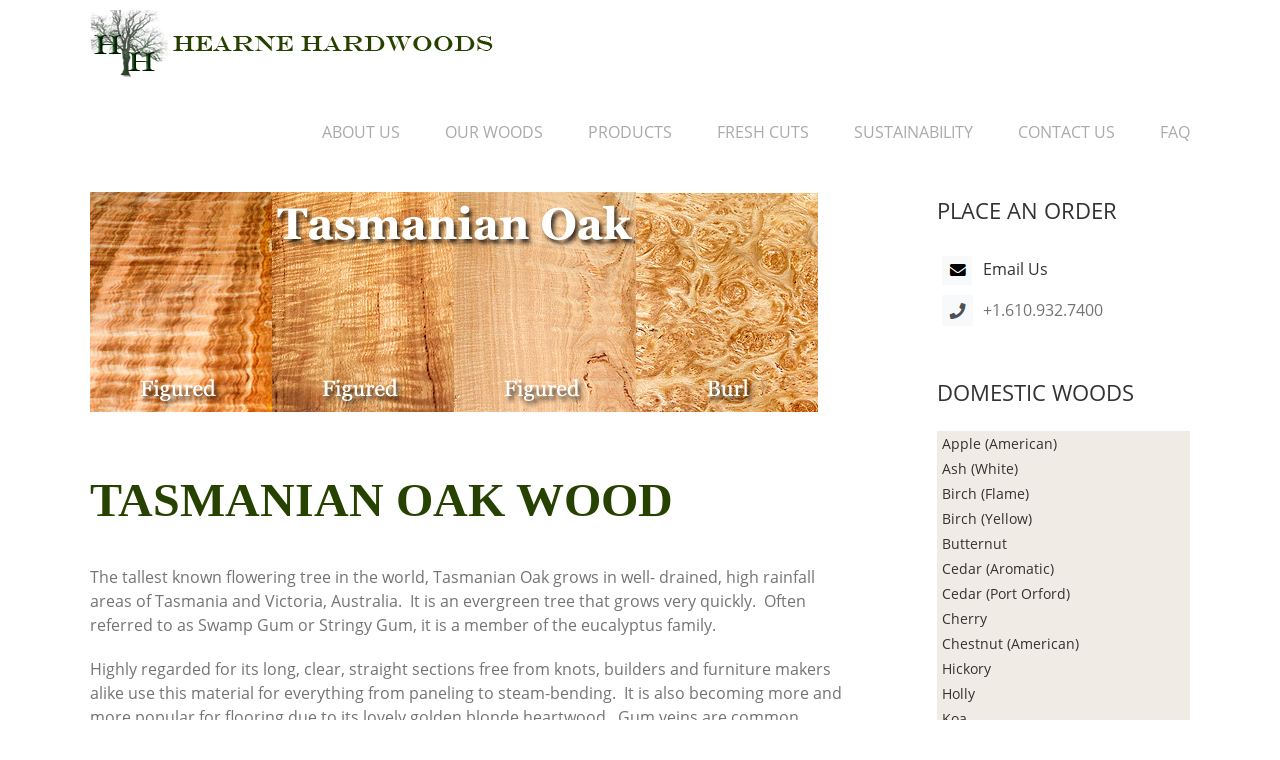

--- FILE ---
content_type: text/html; charset=UTF-8
request_url: https://www.hearnehardwoods.com/tasmanian-oak-lumber-2/
body_size: 19122
content:
<!DOCTYPE html>
<html class="avada-html-layout-wide avada-html-header-position-top" lang="en" prefix="og: http://ogp.me/ns# fb: http://ogp.me/ns/fb#">
<head>
	<meta http-equiv="X-UA-Compatible" content="IE=edge" />
	<meta http-equiv="Content-Type" content="text/html; charset=utf-8"/>
	<meta name="viewport" content="width=device-width, initial-scale=1" />
	<title>Tasmanian Oak Lumber &#8211; Hearne Hardwoods</title>
<meta name='robots' content='max-image-preview:large' />
<link rel="alternate" type="application/rss+xml" title="Hearne Hardwoods &raquo; Feed" href="https://www.hearnehardwoods.com/feed/" />
<link rel="alternate" type="application/rss+xml" title="Hearne Hardwoods &raquo; Comments Feed" href="https://www.hearnehardwoods.com/comments/feed/" />
					<link rel="shortcut icon" href="https://www.hearnehardwoods.com/wp-content/uploads/2018/11/favricon2.jpg" type="image/x-icon" />
		
					<!-- For iPhone -->
			<link rel="apple-touch-icon" href="https://www.hearnehardwoods.com/wp-content/uploads/2018/11/apple_iphone_favricon.jpg">
		
					<!-- For iPhone Retina display -->
			<link rel="apple-touch-icon" sizes="180x180" href="https://www.hearnehardwoods.com/wp-content/uploads/2018/11/apple_favricon_114.jpg">
		
					<!-- For iPad -->
			<link rel="apple-touch-icon" sizes="152x152" href="https://www.hearnehardwoods.com/wp-content/uploads/2018/11/apple_favricon.jpg">
		
					<!-- For iPad Retina display -->
			<link rel="apple-touch-icon" sizes="167x167" href="https://www.hearnehardwoods.com/wp-content/uploads/2018/11/apple_favricon_144.jpg">
		
		
		<meta property="og:title" content="Tasmanian Oak Lumber"/>
		<meta property="og:type" content="article"/>
		<meta property="og:url" content="https://www.hearnehardwoods.com/tasmanian-oak-lumber-2/"/>
		<meta property="og:site_name" content="Hearne Hardwoods"/>
		<meta property="og:description" content="TASMANIAN OAK WOOD 

The tallest known flowering tree in the world, Tasmanian Oak grows in well- drained, high rainfall areas of Tasmania and Victoria, Australia.  It is an evergreen tree that grows very quickly.  Often referred to as Swamp Gum or Stringy Gum, it is a"/>

									<meta property="og:image" content="https://www.hearnehardwoods.com/wp-content/uploads/2018/12/hhlogo_green_banner2.png"/>
							<script type="text/javascript">
/* <![CDATA[ */
window._wpemojiSettings = {"baseUrl":"https:\/\/s.w.org\/images\/core\/emoji\/14.0.0\/72x72\/","ext":".png","svgUrl":"https:\/\/s.w.org\/images\/core\/emoji\/14.0.0\/svg\/","svgExt":".svg","source":{"wpemoji":"https:\/\/www.hearnehardwoods.com\/wp-includes\/js\/wp-emoji.js?ver=6.4.6","twemoji":"https:\/\/www.hearnehardwoods.com\/wp-includes\/js\/twemoji.js?ver=6.4.6"}};
/**
 * @output wp-includes/js/wp-emoji-loader.js
 */

/**
 * Emoji Settings as exported in PHP via _print_emoji_detection_script().
 * @typedef WPEmojiSettings
 * @type {object}
 * @property {?object} source
 * @property {?string} source.concatemoji
 * @property {?string} source.twemoji
 * @property {?string} source.wpemoji
 * @property {?boolean} DOMReady
 * @property {?Function} readyCallback
 */

/**
 * Support tests.
 * @typedef SupportTests
 * @type {object}
 * @property {?boolean} flag
 * @property {?boolean} emoji
 */

/**
 * IIFE to detect emoji support and load Twemoji if needed.
 *
 * @param {Window} window
 * @param {Document} document
 * @param {WPEmojiSettings} settings
 */
( function wpEmojiLoader( window, document, settings ) {
	if ( typeof Promise === 'undefined' ) {
		return;
	}

	var sessionStorageKey = 'wpEmojiSettingsSupports';
	var tests = [ 'flag', 'emoji' ];

	/**
	 * Checks whether the browser supports offloading to a Worker.
	 *
	 * @since 6.3.0
	 *
	 * @private
	 *
	 * @returns {boolean}
	 */
	function supportsWorkerOffloading() {
		return (
			typeof Worker !== 'undefined' &&
			typeof OffscreenCanvas !== 'undefined' &&
			typeof URL !== 'undefined' &&
			URL.createObjectURL &&
			typeof Blob !== 'undefined'
		);
	}

	/**
	 * @typedef SessionSupportTests
	 * @type {object}
	 * @property {number} timestamp
	 * @property {SupportTests} supportTests
	 */

	/**
	 * Get support tests from session.
	 *
	 * @since 6.3.0
	 *
	 * @private
	 *
	 * @returns {?SupportTests} Support tests, or null if not set or older than 1 week.
	 */
	function getSessionSupportTests() {
		try {
			/** @type {SessionSupportTests} */
			var item = JSON.parse(
				sessionStorage.getItem( sessionStorageKey )
			);
			if (
				typeof item === 'object' &&
				typeof item.timestamp === 'number' &&
				new Date().valueOf() < item.timestamp + 604800 && // Note: Number is a week in seconds.
				typeof item.supportTests === 'object'
			) {
				return item.supportTests;
			}
		} catch ( e ) {}
		return null;
	}

	/**
	 * Persist the supports in session storage.
	 *
	 * @since 6.3.0
	 *
	 * @private
	 *
	 * @param {SupportTests} supportTests Support tests.
	 */
	function setSessionSupportTests( supportTests ) {
		try {
			/** @type {SessionSupportTests} */
			var item = {
				supportTests: supportTests,
				timestamp: new Date().valueOf()
			};

			sessionStorage.setItem(
				sessionStorageKey,
				JSON.stringify( item )
			);
		} catch ( e ) {}
	}

	/**
	 * Checks if two sets of Emoji characters render the same visually.
	 *
	 * This function may be serialized to run in a Worker. Therefore, it cannot refer to variables from the containing
	 * scope. Everything must be passed by parameters.
	 *
	 * @since 4.9.0
	 *
	 * @private
	 *
	 * @param {CanvasRenderingContext2D} context 2D Context.
	 * @param {string} set1 Set of Emoji to test.
	 * @param {string} set2 Set of Emoji to test.
	 *
	 * @return {boolean} True if the two sets render the same.
	 */
	function emojiSetsRenderIdentically( context, set1, set2 ) {
		// Cleanup from previous test.
		context.clearRect( 0, 0, context.canvas.width, context.canvas.height );
		context.fillText( set1, 0, 0 );
		var rendered1 = new Uint32Array(
			context.getImageData(
				0,
				0,
				context.canvas.width,
				context.canvas.height
			).data
		);

		// Cleanup from previous test.
		context.clearRect( 0, 0, context.canvas.width, context.canvas.height );
		context.fillText( set2, 0, 0 );
		var rendered2 = new Uint32Array(
			context.getImageData(
				0,
				0,
				context.canvas.width,
				context.canvas.height
			).data
		);

		return rendered1.every( function ( rendered2Data, index ) {
			return rendered2Data === rendered2[ index ];
		} );
	}

	/**
	 * Determines if the browser properly renders Emoji that Twemoji can supplement.
	 *
	 * This function may be serialized to run in a Worker. Therefore, it cannot refer to variables from the containing
	 * scope. Everything must be passed by parameters.
	 *
	 * @since 4.2.0
	 *
	 * @private
	 *
	 * @param {CanvasRenderingContext2D} context 2D Context.
	 * @param {string} type Whether to test for support of "flag" or "emoji".
	 * @param {Function} emojiSetsRenderIdentically Reference to emojiSetsRenderIdentically function, needed due to minification.
	 *
	 * @return {boolean} True if the browser can render emoji, false if it cannot.
	 */
	function browserSupportsEmoji( context, type, emojiSetsRenderIdentically ) {
		var isIdentical;

		switch ( type ) {
			case 'flag':
				/*
				 * Test for Transgender flag compatibility. Added in Unicode 13.
				 *
				 * To test for support, we try to render it, and compare the rendering to how it would look if
				 * the browser doesn't render it correctly (white flag emoji + transgender symbol).
				 */
				isIdentical = emojiSetsRenderIdentically(
					context,
					'\uD83C\uDFF3\uFE0F\u200D\u26A7\uFE0F', // as a zero-width joiner sequence
					'\uD83C\uDFF3\uFE0F\u200B\u26A7\uFE0F' // separated by a zero-width space
				);

				if ( isIdentical ) {
					return false;
				}

				/*
				 * Test for UN flag compatibility. This is the least supported of the letter locale flags,
				 * so gives us an easy test for full support.
				 *
				 * To test for support, we try to render it, and compare the rendering to how it would look if
				 * the browser doesn't render it correctly ([U] + [N]).
				 */
				isIdentical = emojiSetsRenderIdentically(
					context,
					'\uD83C\uDDFA\uD83C\uDDF3', // as the sequence of two code points
					'\uD83C\uDDFA\u200B\uD83C\uDDF3' // as the two code points separated by a zero-width space
				);

				if ( isIdentical ) {
					return false;
				}

				/*
				 * Test for English flag compatibility. England is a country in the United Kingdom, it
				 * does not have a two letter locale code but rather a five letter sub-division code.
				 *
				 * To test for support, we try to render it, and compare the rendering to how it would look if
				 * the browser doesn't render it correctly (black flag emoji + [G] + [B] + [E] + [N] + [G]).
				 */
				isIdentical = emojiSetsRenderIdentically(
					context,
					// as the flag sequence
					'\uD83C\uDFF4\uDB40\uDC67\uDB40\uDC62\uDB40\uDC65\uDB40\uDC6E\uDB40\uDC67\uDB40\uDC7F',
					// with each code point separated by a zero-width space
					'\uD83C\uDFF4\u200B\uDB40\uDC67\u200B\uDB40\uDC62\u200B\uDB40\uDC65\u200B\uDB40\uDC6E\u200B\uDB40\uDC67\u200B\uDB40\uDC7F'
				);

				return ! isIdentical;
			case 'emoji':
				/*
				 * Why can't we be friends? Everyone can now shake hands in emoji, regardless of skin tone!
				 *
				 * To test for Emoji 14.0 support, try to render a new emoji: Handshake: Light Skin Tone, Dark Skin Tone.
				 *
				 * The Handshake: Light Skin Tone, Dark Skin Tone emoji is a ZWJ sequence combining 🫱 Rightwards Hand,
				 * 🏻 Light Skin Tone, a Zero Width Joiner, 🫲 Leftwards Hand, and 🏿 Dark Skin Tone.
				 *
				 * 0x1FAF1 == Rightwards Hand
				 * 0x1F3FB == Light Skin Tone
				 * 0x200D == Zero-Width Joiner (ZWJ) that links the code points for the new emoji or
				 * 0x200B == Zero-Width Space (ZWS) that is rendered for clients not supporting the new emoji.
				 * 0x1FAF2 == Leftwards Hand
				 * 0x1F3FF == Dark Skin Tone.
				 *
				 * When updating this test for future Emoji releases, ensure that individual emoji that make up the
				 * sequence come from older emoji standards.
				 */
				isIdentical = emojiSetsRenderIdentically(
					context,
					'\uD83E\uDEF1\uD83C\uDFFB\u200D\uD83E\uDEF2\uD83C\uDFFF', // as the zero-width joiner sequence
					'\uD83E\uDEF1\uD83C\uDFFB\u200B\uD83E\uDEF2\uD83C\uDFFF' // separated by a zero-width space
				);

				return ! isIdentical;
		}

		return false;
	}

	/**
	 * Checks emoji support tests.
	 *
	 * This function may be serialized to run in a Worker. Therefore, it cannot refer to variables from the containing
	 * scope. Everything must be passed by parameters.
	 *
	 * @since 6.3.0
	 *
	 * @private
	 *
	 * @param {string[]} tests Tests.
	 * @param {Function} browserSupportsEmoji Reference to browserSupportsEmoji function, needed due to minification.
	 * @param {Function} emojiSetsRenderIdentically Reference to emojiSetsRenderIdentically function, needed due to minification.
	 *
	 * @return {SupportTests} Support tests.
	 */
	function testEmojiSupports( tests, browserSupportsEmoji, emojiSetsRenderIdentically ) {
		var canvas;
		if (
			typeof WorkerGlobalScope !== 'undefined' &&
			self instanceof WorkerGlobalScope
		) {
			canvas = new OffscreenCanvas( 300, 150 ); // Dimensions are default for HTMLCanvasElement.
		} else {
			canvas = document.createElement( 'canvas' );
		}

		var context = canvas.getContext( '2d', { willReadFrequently: true } );

		/*
		 * Chrome on OS X added native emoji rendering in M41. Unfortunately,
		 * it doesn't work when the font is bolder than 500 weight. So, we
		 * check for bold rendering support to avoid invisible emoji in Chrome.
		 */
		context.textBaseline = 'top';
		context.font = '600 32px Arial';

		var supports = {};
		tests.forEach( function ( test ) {
			supports[ test ] = browserSupportsEmoji( context, test, emojiSetsRenderIdentically );
		} );
		return supports;
	}

	/**
	 * Adds a script to the head of the document.
	 *
	 * @ignore
	 *
	 * @since 4.2.0
	 *
	 * @param {string} src The url where the script is located.
	 *
	 * @return {void}
	 */
	function addScript( src ) {
		var script = document.createElement( 'script' );
		script.src = src;
		script.defer = true;
		document.head.appendChild( script );
	}

	settings.supports = {
		everything: true,
		everythingExceptFlag: true
	};

	// Create a promise for DOMContentLoaded since the worker logic may finish after the event has fired.
	var domReadyPromise = new Promise( function ( resolve ) {
		document.addEventListener( 'DOMContentLoaded', resolve, {
			once: true
		} );
	} );

	// Obtain the emoji support from the browser, asynchronously when possible.
	new Promise( function ( resolve ) {
		var supportTests = getSessionSupportTests();
		if ( supportTests ) {
			resolve( supportTests );
			return;
		}

		if ( supportsWorkerOffloading() ) {
			try {
				// Note that the functions are being passed as arguments due to minification.
				var workerScript =
					'postMessage(' +
					testEmojiSupports.toString() +
					'(' +
					[
						JSON.stringify( tests ),
						browserSupportsEmoji.toString(),
						emojiSetsRenderIdentically.toString()
					].join( ',' ) +
					'));';
				var blob = new Blob( [ workerScript ], {
					type: 'text/javascript'
				} );
				var worker = new Worker( URL.createObjectURL( blob ), { name: 'wpTestEmojiSupports' } );
				worker.onmessage = function ( event ) {
					supportTests = event.data;
					setSessionSupportTests( supportTests );
					worker.terminate();
					resolve( supportTests );
				};
				return;
			} catch ( e ) {}
		}

		supportTests = testEmojiSupports( tests, browserSupportsEmoji, emojiSetsRenderIdentically );
		setSessionSupportTests( supportTests );
		resolve( supportTests );
	} )
		// Once the browser emoji support has been obtained from the session, finalize the settings.
		.then( function ( supportTests ) {
			/*
			 * Tests the browser support for flag emojis and other emojis, and adjusts the
			 * support settings accordingly.
			 */
			for ( var test in supportTests ) {
				settings.supports[ test ] = supportTests[ test ];

				settings.supports.everything =
					settings.supports.everything && settings.supports[ test ];

				if ( 'flag' !== test ) {
					settings.supports.everythingExceptFlag =
						settings.supports.everythingExceptFlag &&
						settings.supports[ test ];
				}
			}

			settings.supports.everythingExceptFlag =
				settings.supports.everythingExceptFlag &&
				! settings.supports.flag;

			// Sets DOMReady to false and assigns a ready function to settings.
			settings.DOMReady = false;
			settings.readyCallback = function () {
				settings.DOMReady = true;
			};
		} )
		.then( function () {
			return domReadyPromise;
		} )
		.then( function () {
			// When the browser can not render everything we need to load a polyfill.
			if ( ! settings.supports.everything ) {
				settings.readyCallback();

				var src = settings.source || {};

				if ( src.concatemoji ) {
					addScript( src.concatemoji );
				} else if ( src.wpemoji && src.twemoji ) {
					addScript( src.twemoji );
					addScript( src.wpemoji );
				}
			}
		} );
} )( window, document, window._wpemojiSettings );

/* ]]> */
</script>
<link rel='stylesheet' id='twb-open-sans-css' href='https://fonts.googleapis.com/css?family=Open+Sans%3A300%2C400%2C500%2C600%2C700%2C800&#038;display=swap&#038;ver=6.4.6' type='text/css' media='all' />
<link rel='stylesheet' id='twbbwg-global-css' href='https://www.hearnehardwoods.com/wp-content/plugins/photo-gallery/booster/assets/css/global.css?ver=1.0.0' type='text/css' media='all' />
<link rel='stylesheet' id='sbi_styles-css' href='https://www.hearnehardwoods.com/wp-content/plugins/instagram-feed-pro/css/sbi-styles.css?ver=6.9.0' type='text/css' media='all' />
<style id='wp-emoji-styles-inline-css' type='text/css'>

	img.wp-smiley, img.emoji {
		display: inline !important;
		border: none !important;
		box-shadow: none !important;
		height: 1em !important;
		width: 1em !important;
		margin: 0 0.07em !important;
		vertical-align: -0.1em !important;
		background: none !important;
		padding: 0 !important;
	}
</style>
<link rel='stylesheet' id='font-awesome-css' href='https://www.hearnehardwoods.com/wp-content/plugins/elementor/assets/lib/font-awesome/css/font-awesome.css?ver=4.7.0' type='text/css' media='all' />
<style id='classic-theme-styles-inline-css' type='text/css'>
/**
 * These rules are needed for backwards compatibility.
 * They should match the button element rules in the base theme.json file.
 */
.wp-block-button__link {
	color: #ffffff;
	background-color: #32373c;
	border-radius: 9999px; /* 100% causes an oval, but any explicit but really high value retains the pill shape. */

	/* This needs a low specificity so it won't override the rules from the button element if defined in theme.json. */
	box-shadow: none;
	text-decoration: none;

	/* The extra 2px are added to size solids the same as the outline versions.*/
	padding: calc(0.667em + 2px) calc(1.333em + 2px);

	font-size: 1.125em;
}

.wp-block-file__button {
	background: #32373c;
	color: #ffffff;
	text-decoration: none;
}

</style>
<style id='global-styles-inline-css' type='text/css'>
body{--wp--preset--color--black: #000000;--wp--preset--color--cyan-bluish-gray: #abb8c3;--wp--preset--color--white: #ffffff;--wp--preset--color--pale-pink: #f78da7;--wp--preset--color--vivid-red: #cf2e2e;--wp--preset--color--luminous-vivid-orange: #ff6900;--wp--preset--color--luminous-vivid-amber: #fcb900;--wp--preset--color--light-green-cyan: #7bdcb5;--wp--preset--color--vivid-green-cyan: #00d084;--wp--preset--color--pale-cyan-blue: #8ed1fc;--wp--preset--color--vivid-cyan-blue: #0693e3;--wp--preset--color--vivid-purple: #9b51e0;--wp--preset--gradient--vivid-cyan-blue-to-vivid-purple: linear-gradient(135deg,rgba(6,147,227,1) 0%,rgb(155,81,224) 100%);--wp--preset--gradient--light-green-cyan-to-vivid-green-cyan: linear-gradient(135deg,rgb(122,220,180) 0%,rgb(0,208,130) 100%);--wp--preset--gradient--luminous-vivid-amber-to-luminous-vivid-orange: linear-gradient(135deg,rgba(252,185,0,1) 0%,rgba(255,105,0,1) 100%);--wp--preset--gradient--luminous-vivid-orange-to-vivid-red: linear-gradient(135deg,rgba(255,105,0,1) 0%,rgb(207,46,46) 100%);--wp--preset--gradient--very-light-gray-to-cyan-bluish-gray: linear-gradient(135deg,rgb(238,238,238) 0%,rgb(169,184,195) 100%);--wp--preset--gradient--cool-to-warm-spectrum: linear-gradient(135deg,rgb(74,234,220) 0%,rgb(151,120,209) 20%,rgb(207,42,186) 40%,rgb(238,44,130) 60%,rgb(251,105,98) 80%,rgb(254,248,76) 100%);--wp--preset--gradient--blush-light-purple: linear-gradient(135deg,rgb(255,206,236) 0%,rgb(152,150,240) 100%);--wp--preset--gradient--blush-bordeaux: linear-gradient(135deg,rgb(254,205,165) 0%,rgb(254,45,45) 50%,rgb(107,0,62) 100%);--wp--preset--gradient--luminous-dusk: linear-gradient(135deg,rgb(255,203,112) 0%,rgb(199,81,192) 50%,rgb(65,88,208) 100%);--wp--preset--gradient--pale-ocean: linear-gradient(135deg,rgb(255,245,203) 0%,rgb(182,227,212) 50%,rgb(51,167,181) 100%);--wp--preset--gradient--electric-grass: linear-gradient(135deg,rgb(202,248,128) 0%,rgb(113,206,126) 100%);--wp--preset--gradient--midnight: linear-gradient(135deg,rgb(2,3,129) 0%,rgb(40,116,252) 100%);--wp--preset--font-size--small: 12px;--wp--preset--font-size--medium: 20px;--wp--preset--font-size--large: 24px;--wp--preset--font-size--x-large: 42px;--wp--preset--font-size--normal: 16px;--wp--preset--font-size--xlarge: 32px;--wp--preset--font-size--huge: 48px;--wp--preset--spacing--20: 0.44rem;--wp--preset--spacing--30: 0.67rem;--wp--preset--spacing--40: 1rem;--wp--preset--spacing--50: 1.5rem;--wp--preset--spacing--60: 2.25rem;--wp--preset--spacing--70: 3.38rem;--wp--preset--spacing--80: 5.06rem;--wp--preset--shadow--natural: 6px 6px 9px rgba(0, 0, 0, 0.2);--wp--preset--shadow--deep: 12px 12px 50px rgba(0, 0, 0, 0.4);--wp--preset--shadow--sharp: 6px 6px 0px rgba(0, 0, 0, 0.2);--wp--preset--shadow--outlined: 6px 6px 0px -3px rgba(255, 255, 255, 1), 6px 6px rgba(0, 0, 0, 1);--wp--preset--shadow--crisp: 6px 6px 0px rgba(0, 0, 0, 1);}:where(.is-layout-flex){gap: 0.5em;}:where(.is-layout-grid){gap: 0.5em;}body .is-layout-flow > .alignleft{float: left;margin-inline-start: 0;margin-inline-end: 2em;}body .is-layout-flow > .alignright{float: right;margin-inline-start: 2em;margin-inline-end: 0;}body .is-layout-flow > .aligncenter{margin-left: auto !important;margin-right: auto !important;}body .is-layout-constrained > .alignleft{float: left;margin-inline-start: 0;margin-inline-end: 2em;}body .is-layout-constrained > .alignright{float: right;margin-inline-start: 2em;margin-inline-end: 0;}body .is-layout-constrained > .aligncenter{margin-left: auto !important;margin-right: auto !important;}body .is-layout-constrained > :where(:not(.alignleft):not(.alignright):not(.alignfull)){max-width: var(--wp--style--global--content-size);margin-left: auto !important;margin-right: auto !important;}body .is-layout-constrained > .alignwide{max-width: var(--wp--style--global--wide-size);}body .is-layout-flex{display: flex;}body .is-layout-flex{flex-wrap: wrap;align-items: center;}body .is-layout-flex > *{margin: 0;}body .is-layout-grid{display: grid;}body .is-layout-grid > *{margin: 0;}:where(.wp-block-columns.is-layout-flex){gap: 2em;}:where(.wp-block-columns.is-layout-grid){gap: 2em;}:where(.wp-block-post-template.is-layout-flex){gap: 1.25em;}:where(.wp-block-post-template.is-layout-grid){gap: 1.25em;}.has-black-color{color: var(--wp--preset--color--black) !important;}.has-cyan-bluish-gray-color{color: var(--wp--preset--color--cyan-bluish-gray) !important;}.has-white-color{color: var(--wp--preset--color--white) !important;}.has-pale-pink-color{color: var(--wp--preset--color--pale-pink) !important;}.has-vivid-red-color{color: var(--wp--preset--color--vivid-red) !important;}.has-luminous-vivid-orange-color{color: var(--wp--preset--color--luminous-vivid-orange) !important;}.has-luminous-vivid-amber-color{color: var(--wp--preset--color--luminous-vivid-amber) !important;}.has-light-green-cyan-color{color: var(--wp--preset--color--light-green-cyan) !important;}.has-vivid-green-cyan-color{color: var(--wp--preset--color--vivid-green-cyan) !important;}.has-pale-cyan-blue-color{color: var(--wp--preset--color--pale-cyan-blue) !important;}.has-vivid-cyan-blue-color{color: var(--wp--preset--color--vivid-cyan-blue) !important;}.has-vivid-purple-color{color: var(--wp--preset--color--vivid-purple) !important;}.has-black-background-color{background-color: var(--wp--preset--color--black) !important;}.has-cyan-bluish-gray-background-color{background-color: var(--wp--preset--color--cyan-bluish-gray) !important;}.has-white-background-color{background-color: var(--wp--preset--color--white) !important;}.has-pale-pink-background-color{background-color: var(--wp--preset--color--pale-pink) !important;}.has-vivid-red-background-color{background-color: var(--wp--preset--color--vivid-red) !important;}.has-luminous-vivid-orange-background-color{background-color: var(--wp--preset--color--luminous-vivid-orange) !important;}.has-luminous-vivid-amber-background-color{background-color: var(--wp--preset--color--luminous-vivid-amber) !important;}.has-light-green-cyan-background-color{background-color: var(--wp--preset--color--light-green-cyan) !important;}.has-vivid-green-cyan-background-color{background-color: var(--wp--preset--color--vivid-green-cyan) !important;}.has-pale-cyan-blue-background-color{background-color: var(--wp--preset--color--pale-cyan-blue) !important;}.has-vivid-cyan-blue-background-color{background-color: var(--wp--preset--color--vivid-cyan-blue) !important;}.has-vivid-purple-background-color{background-color: var(--wp--preset--color--vivid-purple) !important;}.has-black-border-color{border-color: var(--wp--preset--color--black) !important;}.has-cyan-bluish-gray-border-color{border-color: var(--wp--preset--color--cyan-bluish-gray) !important;}.has-white-border-color{border-color: var(--wp--preset--color--white) !important;}.has-pale-pink-border-color{border-color: var(--wp--preset--color--pale-pink) !important;}.has-vivid-red-border-color{border-color: var(--wp--preset--color--vivid-red) !important;}.has-luminous-vivid-orange-border-color{border-color: var(--wp--preset--color--luminous-vivid-orange) !important;}.has-luminous-vivid-amber-border-color{border-color: var(--wp--preset--color--luminous-vivid-amber) !important;}.has-light-green-cyan-border-color{border-color: var(--wp--preset--color--light-green-cyan) !important;}.has-vivid-green-cyan-border-color{border-color: var(--wp--preset--color--vivid-green-cyan) !important;}.has-pale-cyan-blue-border-color{border-color: var(--wp--preset--color--pale-cyan-blue) !important;}.has-vivid-cyan-blue-border-color{border-color: var(--wp--preset--color--vivid-cyan-blue) !important;}.has-vivid-purple-border-color{border-color: var(--wp--preset--color--vivid-purple) !important;}.has-vivid-cyan-blue-to-vivid-purple-gradient-background{background: var(--wp--preset--gradient--vivid-cyan-blue-to-vivid-purple) !important;}.has-light-green-cyan-to-vivid-green-cyan-gradient-background{background: var(--wp--preset--gradient--light-green-cyan-to-vivid-green-cyan) !important;}.has-luminous-vivid-amber-to-luminous-vivid-orange-gradient-background{background: var(--wp--preset--gradient--luminous-vivid-amber-to-luminous-vivid-orange) !important;}.has-luminous-vivid-orange-to-vivid-red-gradient-background{background: var(--wp--preset--gradient--luminous-vivid-orange-to-vivid-red) !important;}.has-very-light-gray-to-cyan-bluish-gray-gradient-background{background: var(--wp--preset--gradient--very-light-gray-to-cyan-bluish-gray) !important;}.has-cool-to-warm-spectrum-gradient-background{background: var(--wp--preset--gradient--cool-to-warm-spectrum) !important;}.has-blush-light-purple-gradient-background{background: var(--wp--preset--gradient--blush-light-purple) !important;}.has-blush-bordeaux-gradient-background{background: var(--wp--preset--gradient--blush-bordeaux) !important;}.has-luminous-dusk-gradient-background{background: var(--wp--preset--gradient--luminous-dusk) !important;}.has-pale-ocean-gradient-background{background: var(--wp--preset--gradient--pale-ocean) !important;}.has-electric-grass-gradient-background{background: var(--wp--preset--gradient--electric-grass) !important;}.has-midnight-gradient-background{background: var(--wp--preset--gradient--midnight) !important;}.has-small-font-size{font-size: var(--wp--preset--font-size--small) !important;}.has-medium-font-size{font-size: var(--wp--preset--font-size--medium) !important;}.has-large-font-size{font-size: var(--wp--preset--font-size--large) !important;}.has-x-large-font-size{font-size: var(--wp--preset--font-size--x-large) !important;}
.wp-block-navigation a:where(:not(.wp-element-button)){color: inherit;}
:where(.wp-block-post-template.is-layout-flex){gap: 1.25em;}:where(.wp-block-post-template.is-layout-grid){gap: 1.25em;}
:where(.wp-block-columns.is-layout-flex){gap: 2em;}:where(.wp-block-columns.is-layout-grid){gap: 2em;}
.wp-block-pullquote{font-size: 1.5em;line-height: 1.6;}
</style>
<link rel='stylesheet' id='bwg_fonts-css' href='https://www.hearnehardwoods.com/wp-content/plugins/photo-gallery/css/bwg-fonts/fonts.css?ver=0.0.1' type='text/css' media='all' />
<link rel='stylesheet' id='sumoselect-css' href='https://www.hearnehardwoods.com/wp-content/plugins/photo-gallery/css/sumoselect.min.css?ver=3.4.6' type='text/css' media='all' />
<link rel='stylesheet' id='mCustomScrollbar-css' href='https://www.hearnehardwoods.com/wp-content/plugins/photo-gallery/css/jquery.mCustomScrollbar.min.css?ver=3.1.5' type='text/css' media='all' />
<link rel='stylesheet' id='bwg_googlefonts-css' href='https://fonts.googleapis.com/css?family=Ubuntu&#038;subset=greek,latin,greek-ext,vietnamese,cyrillic-ext,latin-ext,cyrillic' type='text/css' media='all' />
<link rel='stylesheet' id='bwg_frontend-css' href='https://www.hearnehardwoods.com/wp-content/plugins/photo-gallery/css/styles.min.css?ver=1.8.35' type='text/css' media='all' />
<!--[if IE]>
<link rel='stylesheet' id='avada-IE-css' href='https://www.hearnehardwoods.com/wp-content/themes/Avada.bak/assets/css/dynamic/ie.min.css?ver=7.2.1' type='text/css' media='all' />
<style id='avada-IE-inline-css' type='text/css'>
.avada-select-parent .select-arrow{background-color:#ffffff}
.select-arrow{background-color:#ffffff}
</style>
<![endif]-->
<link rel='stylesheet' id='fusion-dynamic-css-css' href='https://www.hearnehardwoods.com/wp-content/uploads/fusion-styles/a512e6692ea5be80e5d1c888b9820de6.min.css?ver=3.2.1' type='text/css' media='all' />
<script type="text/javascript" src="https://www.hearnehardwoods.com/wp-includes/js/jquery/jquery.js?ver=3.7.1" id="jquery-core-js"></script>
<script type="text/javascript" src="https://www.hearnehardwoods.com/wp-includes/js/jquery/jquery-migrate.js?ver=3.4.1" id="jquery-migrate-js"></script>
<script type="text/javascript" src="https://www.hearnehardwoods.com/wp-content/plugins/photo-gallery/booster/assets/js/circle-progress.js?ver=1.2.2" id="twbbwg-circle-js"></script>
<script type="text/javascript" id="twbbwg-global-js-extra">
/* <![CDATA[ */
var twb = {"nonce":"5ba9e4d058","ajax_url":"https:\/\/www.hearnehardwoods.com\/wp-admin\/admin-ajax.php","plugin_url":"https:\/\/www.hearnehardwoods.com\/wp-content\/plugins\/photo-gallery\/booster","href":"https:\/\/www.hearnehardwoods.com\/wp-admin\/admin.php?page=twbbwg_photo-gallery"};
var twb = {"nonce":"5ba9e4d058","ajax_url":"https:\/\/www.hearnehardwoods.com\/wp-admin\/admin-ajax.php","plugin_url":"https:\/\/www.hearnehardwoods.com\/wp-content\/plugins\/photo-gallery\/booster","href":"https:\/\/www.hearnehardwoods.com\/wp-admin\/admin.php?page=twbbwg_photo-gallery"};
/* ]]> */
</script>
<script type="text/javascript" src="https://www.hearnehardwoods.com/wp-content/plugins/photo-gallery/booster/assets/js/global.js?ver=1.0.0" id="twbbwg-global-js"></script>
<script type="text/javascript" src="https://www.hearnehardwoods.com/wp-content/plugins/photo-gallery/js/jquery.sumoselect.min.js?ver=3.4.6" id="sumoselect-js"></script>
<script type="text/javascript" src="https://www.hearnehardwoods.com/wp-content/plugins/photo-gallery/js/tocca.min.js?ver=2.0.9" id="bwg_mobile-js"></script>
<script type="text/javascript" src="https://www.hearnehardwoods.com/wp-content/plugins/photo-gallery/js/jquery.mCustomScrollbar.concat.min.js?ver=3.1.5" id="mCustomScrollbar-js"></script>
<script type="text/javascript" src="https://www.hearnehardwoods.com/wp-content/plugins/photo-gallery/js/jquery.fullscreen.min.js?ver=0.6.0" id="jquery-fullscreen-js"></script>
<script type="text/javascript" id="bwg_frontend-js-extra">
/* <![CDATA[ */
var bwg_objectsL10n = {"bwg_field_required":"field is required.","bwg_mail_validation":"This is not a valid email address.","bwg_search_result":"There are no images matching your search.","bwg_select_tag":"Select Tag","bwg_order_by":"Order By","bwg_search":"Search","bwg_show_ecommerce":"Show Ecommerce","bwg_hide_ecommerce":"Hide Ecommerce","bwg_show_comments":"Show Comments","bwg_hide_comments":"Hide Comments","bwg_restore":"Restore","bwg_maximize":"Maximize","bwg_fullscreen":"Fullscreen","bwg_exit_fullscreen":"Exit Fullscreen","bwg_search_tag":"SEARCH...","bwg_tag_no_match":"No tags found","bwg_all_tags_selected":"All tags selected","bwg_tags_selected":"tags selected","play":"Play","pause":"Pause","is_pro":"","bwg_play":"Play","bwg_pause":"Pause","bwg_hide_info":"Hide info","bwg_show_info":"Show info","bwg_hide_rating":"Hide rating","bwg_show_rating":"Show rating","ok":"Ok","cancel":"Cancel","select_all":"Select all","lazy_load":"0","lazy_loader":"https:\/\/www.hearnehardwoods.com\/wp-content\/plugins\/photo-gallery\/images\/ajax_loader.png","front_ajax":"0","bwg_tag_see_all":"see all tags","bwg_tag_see_less":"see less tags"};
/* ]]> */
</script>
<script type="text/javascript" src="https://www.hearnehardwoods.com/wp-content/plugins/photo-gallery/js/scripts.min.js?ver=1.8.35" id="bwg_frontend-js"></script>
<link rel="https://api.w.org/" href="https://www.hearnehardwoods.com/wp-json/" /><link rel="alternate" type="application/json" href="https://www.hearnehardwoods.com/wp-json/wp/v2/pages/1950" /><link rel="EditURI" type="application/rsd+xml" title="RSD" href="https://www.hearnehardwoods.com/xmlrpc.php?rsd" />
<meta name="generator" content="WordPress 6.4.6" />
<link rel="canonical" href="https://www.hearnehardwoods.com/tasmanian-oak-lumber-2/" />
<link rel='shortlink' href='https://www.hearnehardwoods.com/?p=1950' />
<link rel="alternate" type="application/json+oembed" href="https://www.hearnehardwoods.com/wp-json/oembed/1.0/embed?url=https%3A%2F%2Fwww.hearnehardwoods.com%2Ftasmanian-oak-lumber-2%2F" />
<link rel="alternate" type="text/xml+oembed" href="https://www.hearnehardwoods.com/wp-json/oembed/1.0/embed?url=https%3A%2F%2Fwww.hearnehardwoods.com%2Ftasmanian-oak-lumber-2%2F&#038;format=xml" />
<style data-context="foundation-flickity-css">/*! Flickity v2.0.2
http://flickity.metafizzy.co
---------------------------------------------- */.flickity-enabled{position:relative}.flickity-enabled:focus{outline:0}.flickity-viewport{overflow:hidden;position:relative;height:100%}.flickity-slider{position:absolute;width:100%;height:100%}.flickity-enabled.is-draggable{-webkit-tap-highlight-color:transparent;tap-highlight-color:transparent;-webkit-user-select:none;-moz-user-select:none;-ms-user-select:none;user-select:none}.flickity-enabled.is-draggable .flickity-viewport{cursor:move;cursor:-webkit-grab;cursor:grab}.flickity-enabled.is-draggable .flickity-viewport.is-pointer-down{cursor:-webkit-grabbing;cursor:grabbing}.flickity-prev-next-button{position:absolute;top:50%;width:44px;height:44px;border:none;border-radius:50%;background:#fff;background:hsla(0,0%,100%,.75);cursor:pointer;-webkit-transform:translateY(-50%);transform:translateY(-50%)}.flickity-prev-next-button:hover{background:#fff}.flickity-prev-next-button:focus{outline:0;box-shadow:0 0 0 5px #09f}.flickity-prev-next-button:active{opacity:.6}.flickity-prev-next-button.previous{left:10px}.flickity-prev-next-button.next{right:10px}.flickity-rtl .flickity-prev-next-button.previous{left:auto;right:10px}.flickity-rtl .flickity-prev-next-button.next{right:auto;left:10px}.flickity-prev-next-button:disabled{opacity:.3;cursor:auto}.flickity-prev-next-button svg{position:absolute;left:20%;top:20%;width:60%;height:60%}.flickity-prev-next-button .arrow{fill:#333}.flickity-page-dots{position:absolute;width:100%;bottom:-25px;padding:0;margin:0;list-style:none;text-align:center;line-height:1}.flickity-rtl .flickity-page-dots{direction:rtl}.flickity-page-dots .dot{display:inline-block;width:10px;height:10px;margin:0 8px;background:#333;border-radius:50%;opacity:.25;cursor:pointer}.flickity-page-dots .dot.is-selected{opacity:1}</style><style data-context="foundation-slideout-css">.slideout-menu{position:fixed;left:0;top:0;bottom:0;right:auto;z-index:0;width:256px;overflow-y:auto;-webkit-overflow-scrolling:touch;display:none}.slideout-menu.pushit-right{left:auto;right:0}.slideout-panel{position:relative;z-index:1;will-change:transform}.slideout-open,.slideout-open .slideout-panel,.slideout-open body{overflow:hidden}.slideout-open .slideout-menu{display:block}.pushit{display:none}</style><style type="text/css" id="css-fb-visibility">@media screen and (max-width: 640px){body:not(.fusion-builder-ui-wireframe) .fusion-no-small-visibility{display:none !important;}body:not(.fusion-builder-ui-wireframe) .sm-text-align-center{text-align:center !important;}body:not(.fusion-builder-ui-wireframe) .sm-text-align-left{text-align:left !important;}body:not(.fusion-builder-ui-wireframe) .sm-text-align-right{text-align:right !important;}body:not(.fusion-builder-ui-wireframe) .sm-mx-auto{margin-left:auto !important;margin-right:auto !important;}body:not(.fusion-builder-ui-wireframe) .sm-ml-auto{margin-left:auto !important;}body:not(.fusion-builder-ui-wireframe) .sm-mr-auto{margin-right:auto !important;}body:not(.fusion-builder-ui-wireframe) .fusion-absolute-position-small{position:absolute;top:auto;width:100%;}}@media screen and (min-width: 641px) and (max-width: 1024px){body:not(.fusion-builder-ui-wireframe) .fusion-no-medium-visibility{display:none !important;}body:not(.fusion-builder-ui-wireframe) .md-text-align-center{text-align:center !important;}body:not(.fusion-builder-ui-wireframe) .md-text-align-left{text-align:left !important;}body:not(.fusion-builder-ui-wireframe) .md-text-align-right{text-align:right !important;}body:not(.fusion-builder-ui-wireframe) .md-mx-auto{margin-left:auto !important;margin-right:auto !important;}body:not(.fusion-builder-ui-wireframe) .md-ml-auto{margin-left:auto !important;}body:not(.fusion-builder-ui-wireframe) .md-mr-auto{margin-right:auto !important;}body:not(.fusion-builder-ui-wireframe) .fusion-absolute-position-medium{position:absolute;top:auto;width:100%;}}@media screen and (min-width: 1025px){body:not(.fusion-builder-ui-wireframe) .fusion-no-large-visibility{display:none !important;}body:not(.fusion-builder-ui-wireframe) .lg-text-align-center{text-align:center !important;}body:not(.fusion-builder-ui-wireframe) .lg-text-align-left{text-align:left !important;}body:not(.fusion-builder-ui-wireframe) .lg-text-align-right{text-align:right !important;}body:not(.fusion-builder-ui-wireframe) .lg-mx-auto{margin-left:auto !important;margin-right:auto !important;}body:not(.fusion-builder-ui-wireframe) .lg-ml-auto{margin-left:auto !important;}body:not(.fusion-builder-ui-wireframe) .lg-mr-auto{margin-right:auto !important;}body:not(.fusion-builder-ui-wireframe) .fusion-absolute-position-large{position:absolute;top:auto;width:100%;}}</style><meta name="generator" content="Elementor 3.27.6; features: additional_custom_breakpoints; settings: css_print_method-external, google_font-enabled, font_display-auto">
			<style>
				.e-con.e-parent:nth-of-type(n+4):not(.e-lazyloaded):not(.e-no-lazyload),
				.e-con.e-parent:nth-of-type(n+4):not(.e-lazyloaded):not(.e-no-lazyload) * {
					background-image: none !important;
				}
				@media screen and (max-height: 1024px) {
					.e-con.e-parent:nth-of-type(n+3):not(.e-lazyloaded):not(.e-no-lazyload),
					.e-con.e-parent:nth-of-type(n+3):not(.e-lazyloaded):not(.e-no-lazyload) * {
						background-image: none !important;
					}
				}
				@media screen and (max-height: 640px) {
					.e-con.e-parent:nth-of-type(n+2):not(.e-lazyloaded):not(.e-no-lazyload),
					.e-con.e-parent:nth-of-type(n+2):not(.e-lazyloaded):not(.e-no-lazyload) * {
						background-image: none !important;
					}
				}
			</style>
			<link rel="icon" href="https://www.hearnehardwoods.com/wp-content/uploads/2018/12/cropped-hhlogo_icon-32x32.jpg" sizes="32x32" />
<link rel="icon" href="https://www.hearnehardwoods.com/wp-content/uploads/2018/12/cropped-hhlogo_icon-192x192.jpg" sizes="192x192" />
<link rel="apple-touch-icon" href="https://www.hearnehardwoods.com/wp-content/uploads/2018/12/cropped-hhlogo_icon-180x180.jpg" />
<meta name="msapplication-TileImage" content="https://www.hearnehardwoods.com/wp-content/uploads/2018/12/cropped-hhlogo_icon-270x270.jpg" />
<style>.ios7.web-app-mode.has-fixed header{ background-color: rgba(3,122,221,.88);}</style>		<style type="text/css" id="wp-custom-css">
			.pum-overlay.pum-active,
	.pum-overlay.pum-active .popmake.active {
    		display: block !important;
	}		</style>
				<script type="text/javascript">
			var doc = document.documentElement;
			doc.setAttribute( 'data-useragent', navigator.userAgent );
		</script>
		
<!-- Global site tag (gtag.js) - Google Analytics -->
	<script async src="https://www.googletagmanager.com/gtag/js?id=UA-141134427-1"></script>
	<script>
		window.dataLayer = window.dataLayer || [];
		function gtag(){dataLayer.push(arguments);}
		gtag('js', new Date());

		gtag('config', 'UA-141134427-1');
	</script>
	</head>

<body class="page-template-default page page-id-1950 fusion-image-hovers fusion-pagination-sizing fusion-button_size-large fusion-button_type-flat fusion-button_span-no avada-image-rollover-circle-yes avada-image-rollover-no fusion-body ltr no-tablet-sticky-header no-mobile-sticky-header no-mobile-slidingbar no-mobile-totop avada-has-rev-slider-styles fusion-disable-outline fusion-sub-menu-fade mobile-logo-pos-left layout-wide-mode avada-has-boxed-modal-shadow-none layout-scroll-offset-full avada-has-zero-margin-offset-top has-sidebar fusion-top-header menu-text-align-center mobile-menu-design-modern fusion-show-pagination-text fusion-header-layout-v1 avada-responsive avada-footer-fx-none avada-menu-highlight-style-bar fusion-search-form-classic fusion-main-menu-search-overlay fusion-avatar-square avada-dropdown-styles avada-blog-layout-grid avada-blog-archive-layout-grid avada-header-shadow-no avada-menu-icon-position-left avada-has-megamenu-shadow avada-has-mainmenu-dropdown-divider avada-has-breadcrumb-mobile-hidden avada-has-titlebar-hide avada-has-pagination-padding avada-flyout-menu-direction-fade avada-ec-views-v1 elementor-default elementor-kit-4625" >
		<a class="skip-link screen-reader-text" href="#content">Skip to content</a>

	<div id="boxed-wrapper">
		<div class="fusion-sides-frame"></div>
		<div id="wrapper" class="fusion-wrapper">
			<div id="home" style="position:relative;top:-1px;"></div>
			
				
			<header class="fusion-header-wrapper">
				<div class="fusion-header-v1 fusion-logo-alignment fusion-logo-left fusion-sticky-menu-1 fusion-sticky-logo- fusion-mobile-logo-1  fusion-mobile-menu-design-modern">
					<div class="fusion-header-sticky-height"></div>
<div class="fusion-header">
	<div class="fusion-row">
					<div class="fusion-logo" data-margin-top="10px" data-margin-bottom="10px" data-margin-left="0px" data-margin-right="0px">
			<a class="fusion-logo-link"  href="https://www.hearnehardwoods.com/" >

						<!-- standard logo -->
			<img src="https://www.hearnehardwoods.com/wp-content/uploads/2018/12/hhlogo_green_banner2.png" srcset="https://www.hearnehardwoods.com/wp-content/uploads/2018/12/hhlogo_green_banner2.png 1x" width="409" height="68" alt="Hearne Hardwoods Logo" data-retina_logo_url="" class="fusion-standard-logo" />

											<!-- mobile logo -->
				<img src="https://www.hearnehardwoods.com/wp-content/uploads/2020/02/hh_header_mobile79.jpg" srcset="https://www.hearnehardwoods.com/wp-content/uploads/2020/02/hh_header_mobile79.jpg 1x, https://www.hearnehardwoods.com/wp-content/uploads/2020/02/hh_header_mobile_retina.jpg 2x" width="240" height="62" style="max-height:62px;height:auto;" alt="Hearne Hardwoods Logo" data-retina_logo_url="https://www.hearnehardwoods.com/wp-content/uploads/2020/02/hh_header_mobile_retina.jpg" class="fusion-mobile-logo" />
			
					</a>
		</div>		<nav class="fusion-main-menu" aria-label="Main Menu"><div class="fusion-overlay-search">		<form role="search" class="searchform fusion-search-form  fusion-search-form-classic" method="get" action="https://www.hearnehardwoods.com/">
			<div class="fusion-search-form-content">

				
				<div class="fusion-search-field search-field">
					<label><span class="screen-reader-text">Search for:</span>
													<input type="search" value="" name="s" class="s" placeholder="Search..." required aria-required="true" aria-label="Search..."/>
											</label>
				</div>
				<div class="fusion-search-button search-button">
					<input type="submit" class="fusion-search-submit searchsubmit" aria-label="Search" value="&#xf002;" />
									</div>

				
			</div>


			
		</form>
		<div class="fusion-search-spacer"></div><a href="#" role="button" aria-label="Close Search" class="fusion-close-search"></a></div><ul id="menu-primary-menu" class="fusion-menu"><li  id="menu-item-2106"  class="menu-item menu-item-type-post_type menu-item-object-page menu-item-has-children menu-item-2106 fusion-dropdown-menu"  data-item-id="2106"><a  href="https://www.hearnehardwoods.com/about-us/" class="fusion-bar-highlight"><span class="menu-text">ABOUT US</span></a><ul class="sub-menu"><li  id="menu-item-2222"  class="menu-item menu-item-type-post_type menu-item-object-page menu-item-2222 fusion-dropdown-submenu" ><a  href="https://www.hearnehardwoods.com/blog/" class="fusion-bar-highlight"><span>NEWS</span></a></li></ul></li><li  id="menu-item-1145"  class="menu-item menu-item-type-post_type menu-item-object-page menu-item-1145"  data-item-id="1145"><a  href="https://www.hearnehardwoods.com/species/" class="fusion-bar-highlight"><span class="menu-text">OUR WOODS</span></a></li><li  id="menu-item-329"  class="menu-item menu-item-type-custom menu-item-object-custom menu-item-has-children menu-item-329 fusion-dropdown-menu"  data-item-id="329"><a  href="https://www.hearnehardwoods.com/store-welcome/" class="fusion-bar-highlight"><span class="menu-text">PRODUCTS</span></a><ul class="sub-menu"><li  id="menu-item-1196"  class="menu-item menu-item-type-custom menu-item-object-custom menu-item-1196 fusion-dropdown-submenu" ><a  href="https://www.hearnehardwoods.com/live_edge_slabs/" class="fusion-bar-highlight"><span>LIVE-EDGE SLAB(S)</span></a></li><li  id="menu-item-7994"  class="menu-item menu-item-type-custom menu-item-object-custom menu-item-7994 fusion-dropdown-submenu" ><a  href="https://www.hearnehardwoods.com/price-list" class="fusion-bar-highlight"><span>LUMBER PRICE LIST</span></a></li><li  id="menu-item-2887"  class="menu-item menu-item-type-custom menu-item-object-custom menu-item-2887 fusion-dropdown-submenu" ><a  href="http://store.hearnehardwoods.com/product-category/lumber/" class="fusion-bar-highlight"><span>LUMBER PILES</span></a></li><li  id="menu-item-1155"  class="menu-item menu-item-type-custom menu-item-object-custom menu-item-has-children menu-item-1155 fusion-dropdown-submenu" ><a  href="https://store.hearnehardwoods.com/guitar-parts/" class="fusion-bar-highlight"><span>TONEWOODS</span></a><ul class="sub-menu"><li  id="menu-item-4231"  class="menu-item menu-item-type-custom menu-item-object-custom menu-item-4231" ><a  href="https://store.hearnehardwoods.com/recently-added-guitar-parts/" class="fusion-bar-highlight"><span>RECENTLY ADDED</span></a></li><li  id="menu-item-3254"  class="menu-item menu-item-type-custom menu-item-object-custom menu-item-3254" ><a  href="http://store.hearnehardwoods.com/acoustic-guitar-parts/" class="fusion-bar-highlight"><span>ACOUSTIC GUITAR BACKS AND SIDES</span></a></li><li  id="menu-item-3253"  class="menu-item menu-item-type-custom menu-item-object-custom menu-item-3253" ><a  href="https://store.hearnehardwoods.com/product-category/guitar/guitarsoundboard/%20" class="fusion-bar-highlight"><span>ACOUSTIC GUITAR SOUNDBOARDS</span></a></li><li  id="menu-item-3255"  class="menu-item menu-item-type-custom menu-item-object-custom menu-item-3255" ><a  href="https://store.hearnehardwoods.com/solid-body/" class="fusion-bar-highlight"><span>SOLID BODY GUITAR PARTS</span></a></li><li  id="menu-item-3256"  class="menu-item menu-item-type-custom menu-item-object-custom menu-item-3256" ><a  href="http://store.hearnehardwoods.com/ukulele-parts/" class="fusion-bar-highlight"><span>UKULELE PARTS</span></a></li><li  id="menu-item-3257"  class="menu-item menu-item-type-custom menu-item-object-custom menu-item-3257" ><a  href="http://store.hearnehardwoods.com/fingerboards/" class="fusion-bar-highlight"><span>FINGERBOARDS</span></a></li></ul></li><li  id="menu-item-4807"  class="menu-item menu-item-type-post_type menu-item-object-page menu-item-has-children menu-item-4807 fusion-dropdown-submenu" ><a  href="https://www.hearnehardwoods.com/hardwood_flooring/" class="fusion-bar-highlight"><span>HARDWOOD FLOORING</span></a><ul class="sub-menu"><li  id="menu-item-5791"  class="menu-item menu-item-type-custom menu-item-object-custom menu-item-5791" ><a  href="https://store.hearnehardwoods.com/product-category/flooring/" class="fusion-bar-highlight"><span>PRE-MADE FLOORING</span></a></li></ul></li><li  id="menu-item-3797"  class="menu-item menu-item-type-custom menu-item-object-custom menu-item-3797 fusion-dropdown-submenu" ><a  href="https://store.hearnehardwoods.com/product-category/burlsblocksandturning/" class="fusion-bar-highlight"><span>BURLS, BLOCKS, &#038; TURNING</span></a></li><li  id="menu-item-3379"  class="menu-item menu-item-type-custom menu-item-object-custom menu-item-3379 fusion-dropdown-submenu" ><a  href="https://store.hearnehardwoods.com/product-category/veneer" class="fusion-bar-highlight"><span>VENEER</span></a></li><li  id="menu-item-5035"  class="menu-item menu-item-type-custom menu-item-object-custom menu-item-5035 fusion-dropdown-submenu" ><a  href="https://store.hearnehardwoods.com/product-category/younameit/" class="fusion-bar-highlight"><span>YOU NAME IT!</span></a></li><li  id="menu-item-2879"  class="menu-item menu-item-type-custom menu-item-object-custom menu-item-2879 fusion-dropdown-submenu" ><a  href="http://store.hearnehardwoods.com/specials/" class="fusion-bar-highlight"><span>SPECIALS</span></a></li><li  id="menu-item-4374"  class="menu-item menu-item-type-post_type menu-item-object-page menu-item-4374 fusion-dropdown-submenu" ><a  href="https://www.hearnehardwoods.com/gift_certificates/" class="fusion-bar-highlight"><span>GIFT CERTIFICATES</span></a></li></ul></li><li  id="menu-item-10890"  class="menu-item menu-item-type-post_type menu-item-object-page menu-item-10890"  data-item-id="10890"><a  href="https://www.hearnehardwoods.com/fresh-cuts/" class="fusion-bar-highlight"><span class="menu-text">FRESH CUTS</span></a></li><li  id="menu-item-4607"  class="menu-item menu-item-type-post_type menu-item-object-page menu-item-4607"  data-item-id="4607"><a  href="https://www.hearnehardwoods.com/sustainability/" class="fusion-bar-highlight"><span class="menu-text">SUSTAINABILITY</span></a></li><li  id="menu-item-171"  class="menu-item menu-item-type-post_type menu-item-object-page menu-item-has-children menu-item-171 fusion-dropdown-menu"  data-item-id="171"><a  href="https://www.hearnehardwoods.com/contact/" class="fusion-bar-highlight"><span class="menu-text">CONTACT US</span></a><ul class="sub-menu"><li  id="menu-item-3315"  class="menu-item menu-item-type-post_type menu-item-object-page menu-item-3315 fusion-dropdown-submenu" ><a  href="https://www.hearnehardwoods.com/terms/" class="fusion-bar-highlight"><span>TERMS</span></a></li><li  id="menu-item-5863"  class="menu-item menu-item-type-post_type menu-item-object-page menu-item-5863 fusion-dropdown-submenu" ><a  href="https://www.hearnehardwoods.com/employment/" class="fusion-bar-highlight"><span>EMPLOYMENT</span></a></li></ul></li><li  id="menu-item-10990"  class="menu-item menu-item-type-post_type menu-item-object-page menu-item-10990"  data-item-id="10990"><a  href="https://www.hearnehardwoods.com/faq-2/" class="fusion-bar-highlight"><span class="menu-text">FAQ</span></a></li></ul></nav><nav class="fusion-main-menu fusion-sticky-menu" aria-label="Main Menu Sticky"><div class="fusion-overlay-search">		<form role="search" class="searchform fusion-search-form  fusion-search-form-classic" method="get" action="https://www.hearnehardwoods.com/">
			<div class="fusion-search-form-content">

				
				<div class="fusion-search-field search-field">
					<label><span class="screen-reader-text">Search for:</span>
													<input type="search" value="" name="s" class="s" placeholder="Search..." required aria-required="true" aria-label="Search..."/>
											</label>
				</div>
				<div class="fusion-search-button search-button">
					<input type="submit" class="fusion-search-submit searchsubmit" aria-label="Search" value="&#xf002;" />
									</div>

				
			</div>


			
		</form>
		<div class="fusion-search-spacer"></div><a href="#" role="button" aria-label="Close Search" class="fusion-close-search"></a></div><ul id="menu-primary-menu-1" class="fusion-menu"><li   class="menu-item menu-item-type-post_type menu-item-object-page menu-item-has-children menu-item-2106 fusion-dropdown-menu"  data-item-id="2106"><a  href="https://www.hearnehardwoods.com/about-us/" class="fusion-bar-highlight"><span class="menu-text">ABOUT US</span></a><ul class="sub-menu"><li   class="menu-item menu-item-type-post_type menu-item-object-page menu-item-2222 fusion-dropdown-submenu" ><a  href="https://www.hearnehardwoods.com/blog/" class="fusion-bar-highlight"><span>NEWS</span></a></li></ul></li><li   class="menu-item menu-item-type-post_type menu-item-object-page menu-item-1145"  data-item-id="1145"><a  href="https://www.hearnehardwoods.com/species/" class="fusion-bar-highlight"><span class="menu-text">OUR WOODS</span></a></li><li   class="menu-item menu-item-type-custom menu-item-object-custom menu-item-has-children menu-item-329 fusion-dropdown-menu"  data-item-id="329"><a  href="https://www.hearnehardwoods.com/store-welcome/" class="fusion-bar-highlight"><span class="menu-text">PRODUCTS</span></a><ul class="sub-menu"><li   class="menu-item menu-item-type-custom menu-item-object-custom menu-item-1196 fusion-dropdown-submenu" ><a  href="https://www.hearnehardwoods.com/live_edge_slabs/" class="fusion-bar-highlight"><span>LIVE-EDGE SLAB(S)</span></a></li><li   class="menu-item menu-item-type-custom menu-item-object-custom menu-item-7994 fusion-dropdown-submenu" ><a  href="https://www.hearnehardwoods.com/price-list" class="fusion-bar-highlight"><span>LUMBER PRICE LIST</span></a></li><li   class="menu-item menu-item-type-custom menu-item-object-custom menu-item-2887 fusion-dropdown-submenu" ><a  href="http://store.hearnehardwoods.com/product-category/lumber/" class="fusion-bar-highlight"><span>LUMBER PILES</span></a></li><li   class="menu-item menu-item-type-custom menu-item-object-custom menu-item-has-children menu-item-1155 fusion-dropdown-submenu" ><a  href="https://store.hearnehardwoods.com/guitar-parts/" class="fusion-bar-highlight"><span>TONEWOODS</span></a><ul class="sub-menu"><li   class="menu-item menu-item-type-custom menu-item-object-custom menu-item-4231" ><a  href="https://store.hearnehardwoods.com/recently-added-guitar-parts/" class="fusion-bar-highlight"><span>RECENTLY ADDED</span></a></li><li   class="menu-item menu-item-type-custom menu-item-object-custom menu-item-3254" ><a  href="http://store.hearnehardwoods.com/acoustic-guitar-parts/" class="fusion-bar-highlight"><span>ACOUSTIC GUITAR BACKS AND SIDES</span></a></li><li   class="menu-item menu-item-type-custom menu-item-object-custom menu-item-3253" ><a  href="https://store.hearnehardwoods.com/product-category/guitar/guitarsoundboard/%20" class="fusion-bar-highlight"><span>ACOUSTIC GUITAR SOUNDBOARDS</span></a></li><li   class="menu-item menu-item-type-custom menu-item-object-custom menu-item-3255" ><a  href="https://store.hearnehardwoods.com/solid-body/" class="fusion-bar-highlight"><span>SOLID BODY GUITAR PARTS</span></a></li><li   class="menu-item menu-item-type-custom menu-item-object-custom menu-item-3256" ><a  href="http://store.hearnehardwoods.com/ukulele-parts/" class="fusion-bar-highlight"><span>UKULELE PARTS</span></a></li><li   class="menu-item menu-item-type-custom menu-item-object-custom menu-item-3257" ><a  href="http://store.hearnehardwoods.com/fingerboards/" class="fusion-bar-highlight"><span>FINGERBOARDS</span></a></li></ul></li><li   class="menu-item menu-item-type-post_type menu-item-object-page menu-item-has-children menu-item-4807 fusion-dropdown-submenu" ><a  href="https://www.hearnehardwoods.com/hardwood_flooring/" class="fusion-bar-highlight"><span>HARDWOOD FLOORING</span></a><ul class="sub-menu"><li   class="menu-item menu-item-type-custom menu-item-object-custom menu-item-5791" ><a  href="https://store.hearnehardwoods.com/product-category/flooring/" class="fusion-bar-highlight"><span>PRE-MADE FLOORING</span></a></li></ul></li><li   class="menu-item menu-item-type-custom menu-item-object-custom menu-item-3797 fusion-dropdown-submenu" ><a  href="https://store.hearnehardwoods.com/product-category/burlsblocksandturning/" class="fusion-bar-highlight"><span>BURLS, BLOCKS, &#038; TURNING</span></a></li><li   class="menu-item menu-item-type-custom menu-item-object-custom menu-item-3379 fusion-dropdown-submenu" ><a  href="https://store.hearnehardwoods.com/product-category/veneer" class="fusion-bar-highlight"><span>VENEER</span></a></li><li   class="menu-item menu-item-type-custom menu-item-object-custom menu-item-5035 fusion-dropdown-submenu" ><a  href="https://store.hearnehardwoods.com/product-category/younameit/" class="fusion-bar-highlight"><span>YOU NAME IT!</span></a></li><li   class="menu-item menu-item-type-custom menu-item-object-custom menu-item-2879 fusion-dropdown-submenu" ><a  href="http://store.hearnehardwoods.com/specials/" class="fusion-bar-highlight"><span>SPECIALS</span></a></li><li   class="menu-item menu-item-type-post_type menu-item-object-page menu-item-4374 fusion-dropdown-submenu" ><a  href="https://www.hearnehardwoods.com/gift_certificates/" class="fusion-bar-highlight"><span>GIFT CERTIFICATES</span></a></li></ul></li><li   class="menu-item menu-item-type-post_type menu-item-object-page menu-item-10890"  data-item-id="10890"><a  href="https://www.hearnehardwoods.com/fresh-cuts/" class="fusion-bar-highlight"><span class="menu-text">FRESH CUTS</span></a></li><li   class="menu-item menu-item-type-post_type menu-item-object-page menu-item-4607"  data-item-id="4607"><a  href="https://www.hearnehardwoods.com/sustainability/" class="fusion-bar-highlight"><span class="menu-text">SUSTAINABILITY</span></a></li><li   class="menu-item menu-item-type-post_type menu-item-object-page menu-item-has-children menu-item-171 fusion-dropdown-menu"  data-item-id="171"><a  href="https://www.hearnehardwoods.com/contact/" class="fusion-bar-highlight"><span class="menu-text">CONTACT US</span></a><ul class="sub-menu"><li   class="menu-item menu-item-type-post_type menu-item-object-page menu-item-3315 fusion-dropdown-submenu" ><a  href="https://www.hearnehardwoods.com/terms/" class="fusion-bar-highlight"><span>TERMS</span></a></li><li   class="menu-item menu-item-type-post_type menu-item-object-page menu-item-5863 fusion-dropdown-submenu" ><a  href="https://www.hearnehardwoods.com/employment/" class="fusion-bar-highlight"><span>EMPLOYMENT</span></a></li></ul></li><li   class="menu-item menu-item-type-post_type menu-item-object-page menu-item-10990"  data-item-id="10990"><a  href="https://www.hearnehardwoods.com/faq-2/" class="fusion-bar-highlight"><span class="menu-text">FAQ</span></a></li></ul></nav><div class="fusion-mobile-navigation"><ul id="menu-primary-menu-2" class="fusion-mobile-menu"><li   class="menu-item menu-item-type-post_type menu-item-object-page menu-item-has-children menu-item-2106 fusion-dropdown-menu"  data-item-id="2106"><a  href="https://www.hearnehardwoods.com/about-us/" class="fusion-bar-highlight"><span class="menu-text">ABOUT US</span></a><ul class="sub-menu"><li   class="menu-item menu-item-type-post_type menu-item-object-page menu-item-2222 fusion-dropdown-submenu" ><a  href="https://www.hearnehardwoods.com/blog/" class="fusion-bar-highlight"><span>NEWS</span></a></li></ul></li><li   class="menu-item menu-item-type-post_type menu-item-object-page menu-item-1145"  data-item-id="1145"><a  href="https://www.hearnehardwoods.com/species/" class="fusion-bar-highlight"><span class="menu-text">OUR WOODS</span></a></li><li   class="menu-item menu-item-type-custom menu-item-object-custom menu-item-has-children menu-item-329 fusion-dropdown-menu"  data-item-id="329"><a  href="https://www.hearnehardwoods.com/store-welcome/" class="fusion-bar-highlight"><span class="menu-text">PRODUCTS</span></a><ul class="sub-menu"><li   class="menu-item menu-item-type-custom menu-item-object-custom menu-item-1196 fusion-dropdown-submenu" ><a  href="https://www.hearnehardwoods.com/live_edge_slabs/" class="fusion-bar-highlight"><span>LIVE-EDGE SLAB(S)</span></a></li><li   class="menu-item menu-item-type-custom menu-item-object-custom menu-item-7994 fusion-dropdown-submenu" ><a  href="https://www.hearnehardwoods.com/price-list" class="fusion-bar-highlight"><span>LUMBER PRICE LIST</span></a></li><li   class="menu-item menu-item-type-custom menu-item-object-custom menu-item-2887 fusion-dropdown-submenu" ><a  href="http://store.hearnehardwoods.com/product-category/lumber/" class="fusion-bar-highlight"><span>LUMBER PILES</span></a></li><li   class="menu-item menu-item-type-custom menu-item-object-custom menu-item-has-children menu-item-1155 fusion-dropdown-submenu" ><a  href="https://store.hearnehardwoods.com/guitar-parts/" class="fusion-bar-highlight"><span>TONEWOODS</span></a><ul class="sub-menu"><li   class="menu-item menu-item-type-custom menu-item-object-custom menu-item-4231" ><a  href="https://store.hearnehardwoods.com/recently-added-guitar-parts/" class="fusion-bar-highlight"><span>RECENTLY ADDED</span></a></li><li   class="menu-item menu-item-type-custom menu-item-object-custom menu-item-3254" ><a  href="http://store.hearnehardwoods.com/acoustic-guitar-parts/" class="fusion-bar-highlight"><span>ACOUSTIC GUITAR BACKS AND SIDES</span></a></li><li   class="menu-item menu-item-type-custom menu-item-object-custom menu-item-3253" ><a  href="https://store.hearnehardwoods.com/product-category/guitar/guitarsoundboard/%20" class="fusion-bar-highlight"><span>ACOUSTIC GUITAR SOUNDBOARDS</span></a></li><li   class="menu-item menu-item-type-custom menu-item-object-custom menu-item-3255" ><a  href="https://store.hearnehardwoods.com/solid-body/" class="fusion-bar-highlight"><span>SOLID BODY GUITAR PARTS</span></a></li><li   class="menu-item menu-item-type-custom menu-item-object-custom menu-item-3256" ><a  href="http://store.hearnehardwoods.com/ukulele-parts/" class="fusion-bar-highlight"><span>UKULELE PARTS</span></a></li><li   class="menu-item menu-item-type-custom menu-item-object-custom menu-item-3257" ><a  href="http://store.hearnehardwoods.com/fingerboards/" class="fusion-bar-highlight"><span>FINGERBOARDS</span></a></li></ul></li><li   class="menu-item menu-item-type-post_type menu-item-object-page menu-item-has-children menu-item-4807 fusion-dropdown-submenu" ><a  href="https://www.hearnehardwoods.com/hardwood_flooring/" class="fusion-bar-highlight"><span>HARDWOOD FLOORING</span></a><ul class="sub-menu"><li   class="menu-item menu-item-type-custom menu-item-object-custom menu-item-5791" ><a  href="https://store.hearnehardwoods.com/product-category/flooring/" class="fusion-bar-highlight"><span>PRE-MADE FLOORING</span></a></li></ul></li><li   class="menu-item menu-item-type-custom menu-item-object-custom menu-item-3797 fusion-dropdown-submenu" ><a  href="https://store.hearnehardwoods.com/product-category/burlsblocksandturning/" class="fusion-bar-highlight"><span>BURLS, BLOCKS, &#038; TURNING</span></a></li><li   class="menu-item menu-item-type-custom menu-item-object-custom menu-item-3379 fusion-dropdown-submenu" ><a  href="https://store.hearnehardwoods.com/product-category/veneer" class="fusion-bar-highlight"><span>VENEER</span></a></li><li   class="menu-item menu-item-type-custom menu-item-object-custom menu-item-5035 fusion-dropdown-submenu" ><a  href="https://store.hearnehardwoods.com/product-category/younameit/" class="fusion-bar-highlight"><span>YOU NAME IT!</span></a></li><li   class="menu-item menu-item-type-custom menu-item-object-custom menu-item-2879 fusion-dropdown-submenu" ><a  href="http://store.hearnehardwoods.com/specials/" class="fusion-bar-highlight"><span>SPECIALS</span></a></li><li   class="menu-item menu-item-type-post_type menu-item-object-page menu-item-4374 fusion-dropdown-submenu" ><a  href="https://www.hearnehardwoods.com/gift_certificates/" class="fusion-bar-highlight"><span>GIFT CERTIFICATES</span></a></li></ul></li><li   class="menu-item menu-item-type-post_type menu-item-object-page menu-item-10890"  data-item-id="10890"><a  href="https://www.hearnehardwoods.com/fresh-cuts/" class="fusion-bar-highlight"><span class="menu-text">FRESH CUTS</span></a></li><li   class="menu-item menu-item-type-post_type menu-item-object-page menu-item-4607"  data-item-id="4607"><a  href="https://www.hearnehardwoods.com/sustainability/" class="fusion-bar-highlight"><span class="menu-text">SUSTAINABILITY</span></a></li><li   class="menu-item menu-item-type-post_type menu-item-object-page menu-item-has-children menu-item-171 fusion-dropdown-menu"  data-item-id="171"><a  href="https://www.hearnehardwoods.com/contact/" class="fusion-bar-highlight"><span class="menu-text">CONTACT US</span></a><ul class="sub-menu"><li   class="menu-item menu-item-type-post_type menu-item-object-page menu-item-3315 fusion-dropdown-submenu" ><a  href="https://www.hearnehardwoods.com/terms/" class="fusion-bar-highlight"><span>TERMS</span></a></li><li   class="menu-item menu-item-type-post_type menu-item-object-page menu-item-5863 fusion-dropdown-submenu" ><a  href="https://www.hearnehardwoods.com/employment/" class="fusion-bar-highlight"><span>EMPLOYMENT</span></a></li></ul></li><li   class="menu-item menu-item-type-post_type menu-item-object-page menu-item-10990"  data-item-id="10990"><a  href="https://www.hearnehardwoods.com/faq-2/" class="fusion-bar-highlight"><span class="menu-text">FAQ</span></a></li></ul></div>	<div class="fusion-mobile-menu-icons">
							<a href="#" class="fusion-icon fusion-icon-bars" aria-label="Toggle mobile menu" aria-expanded="false"></a>
		
		
		
			</div>

<nav class="fusion-mobile-nav-holder fusion-mobile-menu-text-align-left" aria-label="Main Menu Mobile"></nav>

	<nav class="fusion-mobile-nav-holder fusion-mobile-menu-text-align-left fusion-mobile-sticky-nav-holder" aria-label="Main Menu Mobile Sticky"></nav>
					</div>
</div>
				</div>
				<div class="fusion-clearfix"></div>
			</header>
							
				
		<div id="sliders-container">
					</div>
				
				
			
			
						<main id="main" class="clearfix ">
				<div class="fusion-row" style="">
<section id="content" style="float: left;">
					<div id="post-1950" class="post-1950 page type-page status-publish hentry">
			<span class="entry-title rich-snippet-hidden">Tasmanian Oak Lumber</span><span class="vcard rich-snippet-hidden"><span class="fn"><a href="https://www.hearnehardwoods.com/author/angela/" title="Posts by Angela Raimato" rel="author">Angela Raimato</a></span></span><span class="updated rich-snippet-hidden">2025-11-17T13:09:59-05:00</span>
			
			<div class="post-content">
				<div class="fusion-fullwidth fullwidth-box fusion-builder-row-1 nonhundred-percent-fullwidth non-hundred-percent-height-scrolling" style="background-color: rgba(255,255,255,0);background-position: center center;background-repeat: no-repeat;padding-top:0px;padding-right:0px;padding-bottom:0px;padding-left:0px;margin-bottom: 0px;margin-top: 20px;border-width: 0px 0px 0px 0px;border-color:#eae9e9;border-style:solid;" ><div class="fusion-builder-row fusion-row"><div class="fusion-layout-column fusion_builder_column fusion-builder-column-0 fusion_builder_column_1_1 1_1 fusion-one-full fusion-column-first fusion-column-last" style="margin-top:0px;margin-bottom:20px;"><div class="fusion-column-wrapper fusion-flex-column-wrapper-legacy" style="background-position:left top;background-repeat:no-repeat;-webkit-background-size:cover;-moz-background-size:cover;-o-background-size:cover;background-size:cover;padding: 0px 0px 0px 0px;"><span class=" fusion-imageframe imageframe-none imageframe-1 hover-type-none" style="margin-right:25px;float:left;"><img fetchpriority="high" fetchpriority="high" decoding="async" width="728" height="220" alt="tasmanian oak wood" title="tasmanian_oak_wood_title_2" src="https://hearnehardwoods.com/wp-content/uploads/2018/06/tasmanian_oak_wood_title_2.jpg" class="img-responsive wp-image-1916" srcset="https://www.hearnehardwoods.com/wp-content/uploads/2018/06/tasmanian_oak_wood_title_2-200x60.jpg 200w, https://www.hearnehardwoods.com/wp-content/uploads/2018/06/tasmanian_oak_wood_title_2-400x121.jpg 400w, https://www.hearnehardwoods.com/wp-content/uploads/2018/06/tasmanian_oak_wood_title_2-600x181.jpg 600w, https://www.hearnehardwoods.com/wp-content/uploads/2018/06/tasmanian_oak_wood_title_2.jpg 728w" sizes="(max-width: 800px) 100vw, 728px" /></span><div class="fusion-clearfix"></div></div></div></div></div><div class="fusion-fullwidth fullwidth-box fusion-builder-row-2 nonhundred-percent-fullwidth non-hundred-percent-height-scrolling" style="background-color: rgba(255,255,255,0);background-position: center center;background-repeat: no-repeat;padding-top:0px;padding-right:0px;padding-bottom:0px;padding-left:0px;margin-bottom: 20px;margin-top: 0px;border-width: 0px 0px 0px 0px;border-color:#eae9e9;border-style:solid;" ><div class="fusion-builder-row fusion-row"><div class="fusion-layout-column fusion_builder_column fusion-builder-column-1 fusion_builder_column_1_1 1_1 fusion-one-full fusion-column-first fusion-column-last" style="margin-top:0px;margin-bottom:20px;"><div class="fusion-column-wrapper fusion-flex-column-wrapper-legacy" style="background-position:left top;background-repeat:no-repeat;-webkit-background-size:cover;-moz-background-size:cover;-o-background-size:cover;background-size:cover;padding: 0px 0px 0px 0px;"><div class="fusion-text fusion-text-1" style="transform:translate3d(0,0,0);"><h1><span style="color: #274200; font-family: engravers; font-weight: bold;">TASMANIAN OAK WOOD</span></h1>
</div><div class="fusion-text fusion-text-2" style="transform:translate3d(0,0,0);"><p>The tallest known flowering tree in the world, Tasmanian Oak grows in well- drained, high rainfall areas of Tasmania and Victoria, Australia.  It is an evergreen tree that grows very quickly.  Often referred to as Swamp Gum or Stringy Gum, it is a member of the eucalyptus family.</p>
<p>Highly regarded for its long, clear, straight sections free from knots, builders and furniture makers alike use this material for everything from paneling to steam-bending.  It is also becoming more and more popular for flooring due to its lovely golden blonde heartwood.  Gum veins are common, adding to the uniqueness of this material!</p>
</div><div class="fusion-sep-clear"></div><div class="fusion-separator fusion-full-width-sep" style="margin-left: auto;margin-right: auto;margin-top:30px;width:100%;"></div><div class="fusion-sep-clear"></div><div class="fusion-text fusion-text-3" style="transform:translate3d(0,0,0);"><p style="text-align: center;"><span style="color: #274200; font-size: 24px;">***Call for availability. 1.610.932.7400***</span></p>
</div><div class="fusion-clearfix"></div></div></div></div></div><div class="fusion-fullwidth fullwidth-box fusion-builder-row-3 nonhundred-percent-fullwidth non-hundred-percent-height-scrolling" style="background-color: rgba(255,255,255,0);background-position: center center;background-repeat: no-repeat;padding-top:10px;padding-right:0px;padding-bottom:40px;padding-left:0px;margin-bottom: 0px;margin-top: 0px;border-width: 0px 0px 0px 0px;border-color:#eae9e9;border-style:solid;" ><div class="fusion-builder-row fusion-row"><div class="fusion-layout-column fusion_builder_column fusion-builder-column-2 fusion_builder_column_1_1 1_1 fusion-one-full fusion-column-first fusion-column-last" style="margin-top:0px;margin-bottom:20px;"><div class="fusion-column-wrapper fusion-flex-column-wrapper-legacy" style="background-position:left top;background-repeat:no-repeat;-webkit-background-size:cover;-moz-background-size:cover;-o-background-size:cover;background-size:cover;padding: 0px 0px 0px 0px;"><div class="fusion-text fusion-text-4" style="transform:translate3d(0,0,0);"><h2>Characteristics of Tasmanian Oak</h2>
</div><div class="fusion-text fusion-text-5" style="transform:translate3d(0,0,0);"><table class="species-specification-table">
<tbody>
<tr>
<td class="species-specification-table-left">Origin of Wood Type</td>
<td class="species-specification-table-right">Australia</td>
</tr>
<tr>
<td class="species-specification-table-left">Botanical Name</td>
<td class="species-specification-table-right">Eucalyptus regnans</td>
</tr>
<tr>
<td class="species-specification-table-left">Specific Gravity</td>
<td class="species-specification-table-right">0.65</td>
</tr>
<tr>
<td class="species-specification-table-left">Avg. Weight Per BF</td>
<td class="species-specification-table-right">4 lb/ bf</td>
</tr>
<tr>
<td class="species-specification-table-left">Color Range</td>
<td class="species-specification-table-right">Blonde &#8211; Golden Brown</td>
</tr>
<tr>
<td class="species-specification-table-left">Rarity / Availability</td>
<td class="species-specification-table-right">Readily Available</td>
</tr>
<tr>
<td class="species-specification-table-left">Typical Avg. Width</td>
<td class="species-specification-table-right">6&#8243; to 30&#8243;</td>
</tr>
<tr>
<td class="species-specification-table-left">Typical Avg. Length</td>
<td class="species-specification-table-right">8&#8242; to 12&#8242;, sometimes longer available</td>
</tr>
<tr>
<td class="species-specification-table-left">Avg. Waste Factor</td>
<td class="species-specification-table-right">0.3</td>
</tr>
<tr>
<td class="species-specification-table-left">Wood Uses</td>
<td class="species-specification-table-right">Furniture, Cabinetry, Paneling, Steam-Bending, Hardwood Flooring, Veneer, Window Frames and many other uses</td>
</tr>
<tr>
<td class="species-specification-table-left">Lumber Grades</td>
<td class="species-specification-table-right">Flitch, Quartersawn, Quartersawn (Figured), Figured (Heavy), Figured (Medium); Veneer</td>
</tr>
<tr>
<td class="species-specification-table-left">Other Trade Names</td>
<td class="species-specification-table-right">Mountain Ash, Victorian Ash, Swamp Gum, Stringy Gum</td>
</tr>
</tbody>
</table>
</div><div class="fusion-clearfix"></div></div></div></div></div><div class="fusion-fullwidth fullwidth-box fusion-builder-row-4 nonhundred-percent-fullwidth non-hundred-percent-height-scrolling" style="background-color: rgba(255,255,255,0);background-position: center center;background-repeat: no-repeat;padding-top:10px;padding-right:0px;padding-bottom:40px;padding-left:0px;margin-bottom: 0px;margin-top: 0px;border-width: 0px 0px 0px 0px;border-color:#eae9e9;border-style:solid;" ><div class="fusion-builder-row fusion-row"><div class="fusion-layout-column fusion_builder_column fusion-builder-column-3 fusion_builder_column_1_1 1_1 fusion-one-full fusion-column-first fusion-column-last" style="margin-top:0px;margin-bottom:20px;"><div class="fusion-column-wrapper fusion-flex-column-wrapper-legacy" style="background-position:left top;background-repeat:no-repeat;-webkit-background-size:cover;-moz-background-size:cover;-o-background-size:cover;background-size:cover;padding: 0px 0px 0px 0px;"><div class="fusion-text fusion-text-6" style="transform:translate3d(0,0,0);"><p style="text-align: center;"><span style="color: #274200; font-size: 24px;">***Call for availability. 1.610.932.7400***</span></p>
</div><div class="fusion-clearfix"></div></div></div></div></div>
							</div>
																													</div>
	</section>
<aside id="sidebar" class="sidebar fusion-widget-area fusion-content-widget-area fusion-sidebar-right fusion-slidingbarwidget1" style="float: right;" >
											
					<section id="text-6" class="fusion-slidingbar-widget-column widget widget_text">			<div class="textwidget"><h3>PLACE AN ORDER</h3>
<table style="border: 1px #ff0000 !important;" border="0" cellspacing="0" cellpadding="5">
<tbody>
<tr>
<td style="border: 0px;"><a href="mailto:info@hearnehardwoods.com"><img decoding="async" src="http://store.hearnehardwoods.com/wp-content/uploads/2019/01/icon-email.png" /></a></td>
<td style="border: 0px;"><a style="font-size: 12pt;" href="mailto:info@hearnehardwoods.com">Email Us</a></td>
</tr>
<tr>
<td style="border: 0px;"><img decoding="async" src="http://store.hearnehardwoods.com/wp-content/uploads/2019/01/icon-phone.png" /></td>
<td style="border: 0px;">
<div style="font-size: 12pt;">+1.610.932.7400</div>
</td>
</tr>
</tbody>
</table>
</div>
		<div style="clear:both;"></div></section><section id="custom_html-2" class="widget_text fusion-slidingbar-widget-column widget widget_custom_html" style="border-style: solid;border-color:transparent;border-width:0px;"><div class="textwidget custom-html-widget"><h3>
	DOMESTIC WOODS
</h3>
<a class='wood-list' href='/apple-american-lumber'>Apple (American)</a>
<a class='wood-list' href='/ash-lumber'>Ash (White)</a>
<a class='wood-list' href='/birch-lumber'>Birch (Flame)</a>
<a class='wood-list' href='/birch-lumber'>Birch (Yellow)</a>
<a class='wood-list' href='/butternut-lumber'>Butternut</a>
<a class='wood-list' href='/cedar-aromatic-lumber'>Cedar (Aromatic)</a>
<a class='wood-list' href='/cedar-port-orford-lumber'>Cedar (Port Orford)</a>
<a class='wood-list' href='/cherry-american-lumber'>Cherry</a>
<a class='wood-list' href='/chestnut-american-lumber'>Chestnut (American)</a>
<a class='wood-list' href='/hickory-lumber'>Hickory</a>
<a class='wood-list' href='/holly-lumber'>Holly</a>
<a class='wood-list' href='/koa-lumber'>Koa</a>
<a class='wood-list' href='/maple-big-leaf-lumber'>Maple (Big Leaf)</a>
<a class='wood-list' href='/maple-hard-lumber'>Maple (Birdseye)</a>
<a class='wood-list' href='/maple-hard-lumber'>Maple (Curly)</a>
<a class='wood-list' href='/maple-soft-lumber'>Maple (Ghost)</a>
<a class='wood-list' href='/maple-hard-lumber'>Maple (Hard)</a>
<a class='wood-list' href='/maple-big-leaf-lumber'>Maple (Quilted)</a>
<a class='wood-list' href='/maple-soft-lumber'>Maple (Soft)</a>
<a class='wood-list' href='/maple-soft-lumber'>Maple (Tiger)</a>
<a class='wood-list' href='/myrtle-lumber'>Myrtle</a>
<a class='wood-list' href='/oak-red-lumber'>Oak (Red)</a>
<a class='wood-list' href='/oak-white-lumber'>Oak (White)</a>
<a class='wood-list' href='/pine-eastern-white-lumber'>Pine (Eastern White)</a>
<a class='wood-list' href='/heart-pine-lumber'>Pine (Heart)</a>
<a class='wood-list' href='/poplar-lumber'>Poplar</a>
<a class='wood-list' href='/reclaimed-barn-siding-lumber'>Reclaimed Barn Siding</a>
<a class='wood-list' href='/satin-walnut-lumber'>Red Gum</a>
<a class='wood-list' href='/redwood-lumber'>Redwood Lace Burl</a>
<a class='wood-list' href='/redwood-lumber'>Redwood (Sinker)</a>
<a class='wood-list' href='/sassafras-american-lumber'>Sassafras (American)</a>
<a class='wood-list' href='/spruce-sitka-lumber'>Spruce (Sitka)</a>
<a class='wood-list' href='/american-sycamore-lumber'>Sycamore (American)</a>
<a class='wood-list' href='/walnut-claro-lumber'>Walnut (Bastogne)</a>
<a class='wood-list' href='/walnut-black-lumber'>Walnut (Black)</a>
<a class='wood-list' href='/walnut-claro-lumber'>Walnut (Californian)</a>
<a class='wood-list' href='/walnut-claro-lumber'>Walnut (Claro)</a>
<a class='wood-list' href='/walnut-english-lumber'>Walnut (English)</a>
<a class='wood-list' href='/yew-pacific-lumber'>Yew (Pacific)</a>
</div><div style="clear:both;"></div></section><section id="custom_html-3" class="widget_text fusion-slidingbar-widget-column widget widget_custom_html" style="border-style: solid;border-color:transparent;border-width:0px;"><div class="textwidget custom-html-widget"><h3>
	EXOTIC LUMBER
</h3>
<a class='wood-list' href='/amboyna-lumber'>Amboyna Burl</a>
<a class='wood-list' href='/anegre-lumber'>Anegre</a>
<a class='wood-list' href='/apple-american-lumber'>Apple (European)</a>
<a class='wood-list' href='/ash-tamo-lumber'>Ash (Tamo)</a>
<a class='wood-list' href='/australian-goldfield-burls-lumber'>Australian Goldfield Burls</a>
<a class='wood-list' href='/australian-goldfield-burls-lumber'>Banksia Nuts (Australian)</a>
<a class='wood-list' href='/barba-jolote-lumber'>Barba Jolote</a>
<a class='wood-list' href='/birch-masur-lumber'>Birch (European)</a>
<a class='wood-list' href='/birch-masur-lumber'>Birch (Masur/Karelian)</a>
<a class='wood-list' href='/black-mulga-lumber'>Black Mulga</a>
<a class='wood-list' href='/blackwood-tasmanian-lumber'>Blackwood (Tasmanian)</a>
<a class='wood-list' href='/bloodwood-lumber'>Bloodwood</a>
<a class='wood-list' href='/bocote-lumber'>Bocote</a>
<a class='wood-list' href='/bubinga-lumber'>Bubinga</a>
<a class='wood-list' href='/cedar-spanish-lumber'>Cedar (Spanish)</a>
<a class='wood-list' href='/chechen-lumber'>Chechen</a>
<a class='wood-list' href='/jatoba-lumber'>Cherry (Brazilian)</a>
<a class='wood-list' href='/chestnut-european-lumber'>Chestnut (European)</a>
<a class='wood-list' href='/cocobolo-lumber'>Cocobolo</a>
<a class='wood-list' href='/east-indian-satinwood-lumber'>East Indian Satinwood</a>
<a class='wood-list' href='/ebony-gabon-lumber'>Ebony (Gabon)</a>
<a class='wood-list' href='/ebony-macassar-lumber'>Ebony (Macassar)</a>
<a class='wood-list' href='/elm-english-wych-lumber'>Elm (English Wych)</a>
<a class='wood-list' href='/goncalo-alves-lumber'>Goncalo Alves</a>
<a class='wood-list' href='/granadillo-lumber'>Granadillo</a>
<a class='wood-list' href='/australian-goldfield-burls-lumber'>Horistes</a>
<a class='wood-list' href='/inceana-lumber'>Inceana</a>
<a class='wood-list' href='/iroko-lumber'>Iroko</a>
<a class='wood-list' href='/jarrah-lumber'>Jarrah</a>
<a class='wood-list' href='/jatoba-lumber'>Jatoba</a>
<a class='wood-list' href='/kingwood-lumber'>Kingwood</a>
<a class='wood-list' href='/leopardwood-lacewood-lumber'>Lacewood</a>
<a class='wood-list' href='/leopardwood-lacewood-lumber'>Leopardwood</a>
<a class='wood-list' href='/mahogany-african-lumber'>Mahogany (African)</a>
<a class='wood-list' href='/mahogany-genuine-lumber'>Mahogany (Genuine)</a>
<a class='wood-list' href='/mahogany-genuine-lumber'>Mahogany (Honduras)</a>
<a class='wood-list' href='/barba-jolote-lumber'>Mahogany (Royal)</a>
<a class='wood-list' href='/sinker-mahogany-lumber'>Mahogany (Sinker)</a>
<a class='wood-list' href='/makore-lumber'>Makore</a>
<a class='wood-list' href='/sycamore-english-lumber'>Maple (European)</a>
<a class='wood-list' href='/monkey-pod-lumber'>Monkey Pod</a>
<a class='wood-list' href='/rosewood-bolivian-lumber'>Morado</a>
<a class='wood-list' href='/tasmanian-rose-myrtle-lumber'>Myrtle (Tasmanian Rose)</a>
<a class='wood-list' href='/english-oak-lumber'>Oak (English)</a>
<a class='wood-list' href='/oak-english-brown-lumber'>Oak (English Brown)</a>
<a class='wood-list' href='/english-oak-lumber'>Oak (English Burr)</a>
<a class='wood-list' href='/english-oak-lumber'>Oak (English Pippy)</a>
<a class='wood-list' href='/oak-european-lumber'>Oak (European)</a>
<a class='wood-list' href='/oak-european-lumber'>Oak (French)</a>
<a class='wood-list' href='/oak-european-lumber'>Oak (Spessart)</a>
<a class='wood-list' href='/tasmanian-oak-lumber'>Oak (Tasmanian)</a>
<a class='wood-list' href='/olive-italian-lumber'>Olive (Italian)</a>
<a class='wood-list' href='/shedua-lumber-lumber'>Ovangkol</a>
<a class='wood-list' href='/padauk-lumber'>Padauk</a>
<a class='wood-list' href='/pear-european-lumber'>Pear (European)</a>
<a class='wood-list' href='/pear-european-lumber'>Pear (Swiss)</a>
<a class='wood-list' href='/pine-european-lumber'>Pine (European)</a>
<a class='wood-list' href='/pine-european-lumber'>Pine (Scottish)</a>
<a class='wood-list' href='/pink-ivory-lumber'>Pink Ivory</a>
<a class='wood-list' href='/plum-european-lumber'>Plum (European)</a>
<a class='wood-list' href='/purpleheart-lumber'>Purpleheart</a>
<a class='wood-list' href='/australian-goldfield-burls-lumber'>Red Morrel</a>
<a class='wood-list' href='/redheart-lumber'>Redheart</a>
<a class='wood-list' href='/australian-goldfield-burls-lumber'>Rib Fruited Mallee</a>
<a class='wood-list' href='/tasmanian-rose-myrtle-lumber'>Rose Myrtle</a>
<a class='wood-list' href='/blackwood-african-lumber-2'>Rosewood (African Blackwood)</a>
<a class='wood-list' href='/rosewood-belizean-lumber'>Rosewood (Belizean)</a>
<a class='wood-list' href='/rosewood-bolivian-lumber'>Rosewood (Bolivian)</a>
<a class='wood-list' href='/rosewood-brazilian-lumber'>Rosewood (Brazilian)</a>
<a class='wood-list' href='/cocobolo-lumber-2'>Rosewood (Cocobolo)</a>
<a class='wood-list' href='/rosewood-east-indian-lumber'>Rosewood (East Indian)</a>
<a class='wood-list' href='/rosewood-honduras-lumber'>Rosewood (Honduras)</a>
<a class='wood-list' href='/kingwood-lumber-2'>Rosewood (Kingwood)</a>
<a class='wood-list' href='/rosewood-nicaraguan-lumber'>Rosewood (Nicaraguan)</a>
<a class='wood-list' href='/sapele-lumber'>Sapele</a>
<a class='wood-list' href='/sassafras-blackheart-lumber'>Sassafras (Blackheart)</a>
<a class='wood-list' href='/yellowheart-lumber'>Satinwood</a>
<a class='wood-list' href='/east-indian-satinwood-lumber'>Satinwood (East Indian/Ceylon)</a>
<a class='wood-list' href='/shedua-lumber-lumber'>Shedua</a>
<a class='wood-list' href='/sheoak-lumber'>Sheoak</a>
<a class='wood-list' href='/snakewood-lumber'>Snakewood</a>
<a class='wood-list' href='/spruce-european-lumber'>Spruce (European)</a>
<a class='wood-list' href='/spruce-european-lumber'>Spruce (Austrian Red)</a>
<a class='wood-list' href='/sycamore-english-lumber'>Sycamore (English)</a>
<a class='wood-list' href='/teak-burmese-lumber'>Teak (Burmese)</a>
<a class='wood-list' href='/goncalo-alves-lumber'>Tigerwood</a>
<a class='wood-list' href='/umthunzi-lumber'>Umthunzi</a>
<a class='wood-list' href='/shedua-lumber-lumber'>Walnut (African)</a>
<a class='wood-list' href='/walnut-circassian-lumber'>Walnut (Circassian)</a>
<a class='wood-list' href='/walnut-european-lumber'>Walnut (European)</a>
<a class='wood-list' href='/walnut-european-lumber'>Walnut (Persian)</a>
<a class='wood-list' href='/wandoo-lumber'>Wandoo</a>
<a class='wood-list' href='/wenge-lumber'>Wenge</a>
<a class='wood-list' href='/yellowheart-lumber'>Yellowheart</a>
<a class='wood-list' href='/yew-english-lumber'>Yew (English)</a>
<a class='wood-list' href='/australian-goldfield-burls-lumber'>York Gum</a>
<a class='wood-list' href='/zebrawood-lumber'>Zebrawood</a>
<a class='wood-list' href='/ziricote-lumber'>Ziricote</a>
</div><div style="clear:both;"></div></section><section id="text-8" class="fusion-slidingbar-widget-column widget widget_text">			<div class="textwidget"><h3>CONTACT US</h3>
<p><b>Email</b><br />
<a href="mailto:info@hearnehardwoods.com">info@hearnehardwoods.com</a></p>
<p><b>Telephone</b><br />
1.888.814.0007 / Toll Free (USA)<br />
1.610.932.7400 / Int&#8217;l &amp; Local<br />
1.610.932.3130 / Fax</p>
<p><b>Business Hours</b></p>
<p>Monday-Friday / 8am-5pm EST<br />
Saturday / 8am-4pm EST<br />
Sunday / Closed</p>
<p><b>Please Note:</b> If you are planning a visit to Hearne Hardwoods to view the live-edge slabs, we ask that you call ahead with a list of the slabs you would like to see. We will then schedule an appointment and have the slabs out of storage and ready for you to view. Many of the slabs are stored in locations that are very time consuming to access. A list and an appointment will save you a significant amount of time.</p>
</div>
		<div style="clear:both;"></div></section>			</aside>
						
					</div>  <!-- fusion-row -->
				</main>  <!-- #main -->
				
				
								
					
		<div class="fusion-footer">
					
	<footer class="fusion-footer-widget-area fusion-widget-area">
		<div class="fusion-row">
			<div class="fusion-columns fusion-columns-3 fusion-widget-area">
				
																									<div class="fusion-column col-lg-4 col-md-4 col-sm-4">
							<section id="text-3" class="fusion-footer-widget-column widget widget_text" style="border-style: solid;border-color:transparent;border-width:0px;"><h4 class="widget-title">ABOUT US</h4>			<div class="textwidget"><p>With over 100 species of domestic and exotic hardwood lumber in stock, Hearne Hardwoods is one of the largest specialty lumberyards in the world. Our products include logs, live edge boards, lumber, guitar parts, veneer, flooring and much more.</p>
<p><b>Business Hours</b><br />
Monday-Friday / 8am-5pm EST<br />
Saturday / 8am-4pm EST<br />
Sunday / Closed</p>
<p>&nbsp;</p>
<p>&nbsp;</p>
<p>&nbsp;</p>
<p>&nbsp;</p>
<p>&nbsp;</p>
<p><span id="siteseal"><script async type="text/javascript" src="https://seal.godaddy.com/getSeal?sealID=rLTMsNa32ZNmwyBLMxS1TtcNWLm8j8JiqYkHpaIAnCwaBa5hJyT9ivkVVBd9"></script></span></p>
</div>
		<div style="clear:both;"></div></section>																					</div>
																										<div class="fusion-column col-lg-4 col-md-4 col-sm-4">
							<section id="text-5" class="fusion-footer-widget-column widget widget_text" style="border-style: solid;border-color:transparent;border-width:0px;"><h4 class="widget-title">QUICK LINKS</h4>			<div class="textwidget"><p><a href="https://www.hearnehardwoods.com/store-welcome/">View Our Products</a><br />
<a href="https://www.hearnehardwoods.com/species">View Our Woods</a><br />
<a href="/contact">Contact Us</a><br />
<a href="https://www.hearnehardwoods.com/terms">Terms</a><br />
<a href="https://www.hearnehardwoods.com/employment/">Employment</a></p>
</div>
		<div style="clear:both;"></div></section><section id="social_links-widget-3" class="fusion-footer-widget-column widget social_links"><h4 class="widget-title">Get Social</h4>
		<div class="fusion-social-networks">

			<div class="fusion-social-networks-wrapper">
								
																				
						
																																			<a class="fusion-social-network-icon fusion-tooltip fusion-facebook fusion-icon-facebook" href="https://www.facebook.com/hearnehardwoods"  data-placement="top" data-title="Facebook" data-toggle="tooltip" data-original-title=""  title="Facebook" aria-label="Facebook" rel="noopener noreferrer" target="blank" style="font-size:16px;color:#bebdbd;"></a>
											
										
																				
						
																																			<a class="fusion-social-network-icon fusion-tooltip fusion-twitter fusion-icon-twitter" href="https://twitter.com/HearneHardwoods"  data-placement="top" data-title="Twitter" data-toggle="tooltip" data-original-title=""  title="Twitter" aria-label="Twitter" rel="noopener noreferrer" target="blank" style="font-size:16px;color:#bebdbd;"></a>
											
										
																				
						
																																			<a class="fusion-social-network-icon fusion-tooltip fusion-pinterest fusion-icon-pinterest" href="https://www.pinterest.com/hearnehardwoods/"  data-placement="top" data-title="Pinterest" data-toggle="tooltip" data-original-title=""  title="Pinterest" aria-label="Pinterest" rel="noopener noreferrer" target="blank" style="font-size:16px;color:#bebdbd;"></a>
											
										
																				
						
																																			<a class="fusion-social-network-icon fusion-tooltip fusion-youtube fusion-icon-youtube" href="https://www.youtube.com/user/HearneHardwoodsInc/videos?view=0&#038;flow=grid"  data-placement="top" data-title="Youtube" data-toggle="tooltip" data-original-title=""  title="YouTube" aria-label="YouTube" rel="noopener noreferrer" target="blank" style="font-size:16px;color:#bebdbd;"></a>
											
										
																				
						
																																			<a class="fusion-social-network-icon fusion-tooltip fusion-instagram fusion-icon-instagram" href="https://www.instagram.com/hearnehardwoods/?ref=badge"  data-placement="top" data-title="Instagram" data-toggle="tooltip" data-original-title=""  title="Instagram" aria-label="Instagram" rel="noopener noreferrer" target="blank" style="font-size:16px;color:#bebdbd;"></a>
											
										
				
			</div>
		</div>

		<div style="clear:both;"></div></section><section id="block-22" class="fusion-footer-widget-column widget widget_block">
<ul>
<li><strong>Holiday Hours</strong></li>



<li>January 1st-Closed</li>



<li>Memorial Day-Closed</li>



<li>July 4th-Closed</li>



<li>Labor Day-Closed</li>



<li>Thanksgiving Day-Closed</li>



<li>December 24th 8am-12pm EST</li>



<li>December 25th/26th-Closed</li>



<li>December 31st 8am-12pm EST</li>



<li></li>
</ul>
<div style="clear:both;"></div></section>																					</div>
																										<div class="fusion-column fusion-column-last col-lg-4 col-md-4 col-sm-4">
							<section id="text-4" class="fusion-footer-widget-column widget widget_text" style="border-style: solid;border-color:transparent;border-width:0px;"><h4 class="widget-title">CONTACT US</h4>			<div class="textwidget"><p><b>Hearne Hardwoods Inc.</b><br />
200 Whiteside Drive<br />
Oxford PA, 19363 USA</p>
<p><b>Email</b><br />
<a href="mailto:info@hearnehardwoods.com">info@hearnehardwoods.com</a></p>
<p><b>Telephone</b><br />
1.888.814.0007 / Toll Free (USA)<br />
1.610.932.7400 / Int&#8217;l &amp; Local</p>
</div>
		<div style="clear:both;"></div></section><section id="mc4wp_form_widget-2" class="fusion-footer-widget-column widget widget_mc4wp_form_widget"><h4 class="widget-title">Join Our Mailing List</h4><script>(function() {
	window.mc4wp = window.mc4wp || {
		listeners: [],
		forms: {
			on: function(evt, cb) {
				window.mc4wp.listeners.push(
					{
						event   : evt,
						callback: cb
					}
				);
			}
		}
	}
})();
</script><!-- Mailchimp for WordPress v4.10.9 - https://wordpress.org/plugins/mailchimp-for-wp/ --><form id="mc4wp-form-1" class="mc4wp-form mc4wp-form-2415" method="post" data-id="2415" data-name="Subscribe to our Newsletter" ><div class="mc4wp-form-fields"><p>
    <input type="email" name="EMAIL" required="">
</p>
<p>
    <input type="submit" value="Subscribe">
</p>
</div><label style="display: none !important;">Leave this field empty if you're human: <input type="text" name="_mc4wp_honeypot" value="" tabindex="-1" autocomplete="off" /></label><input type="hidden" name="_mc4wp_timestamp" value="1768674794" /><input type="hidden" name="_mc4wp_form_id" value="2415" /><input type="hidden" name="_mc4wp_form_element_id" value="mc4wp-form-1" /><div class="mc4wp-response"></div></form><!-- / Mailchimp for WordPress Plugin --><div style="clear:both;"></div></section><section id="text-9" class="fusion-footer-widget-column widget widget_text">			<div class="textwidget"><p><a href="https://us19.campaign-archive.com/home/?u=1623435ed520b1f15b9ba8919&amp;id=e22fc1ac66" target="_blank" rel="noopener">&#8211; Read Our Past Newsletters</a></p>
</div>
		<div style="clear:both;"></div></section>																					</div>
																																				
				<div class="fusion-clearfix"></div>
			</div> <!-- fusion-columns -->
		</div> <!-- fusion-row -->
	</footer> <!-- fusion-footer-widget-area -->

	
	<footer id="footer" class="fusion-footer-copyright-area">
		<div class="fusion-row">
			<div class="fusion-copyright-content">

				<div class="fusion-copyright-notice">
		<div>
		© 2022 Hearne Hardwoods, Inc. | All rights reserved. | <a href="/privacy">Privacy Policy</a>	</div>
</div>

			</div> <!-- fusion-fusion-copyright-content -->
		</div> <!-- fusion-row -->
	</footer> <!-- #footer -->
		</div> <!-- fusion-footer -->

		
					<div class="fusion-sliding-bar-wrapper">
											</div>

												</div> <!-- wrapper -->
		</div> <!-- #boxed-wrapper -->
		<div class="fusion-top-frame"></div>
		<div class="fusion-bottom-frame"></div>
		<div class="fusion-boxed-shadow"></div>
		<a class="fusion-one-page-text-link fusion-page-load-link"></a>

		<div class="avada-footer-scripts">
			<script>(function() {function maybePrefixUrlField () {
  const value = this.value.trim()
  if (value !== '' && value.indexOf('http') !== 0) {
    this.value = 'http://' + value
  }
}

const urlFields = document.querySelectorAll('.mc4wp-form input[type="url"]')
for (let j = 0; j < urlFields.length; j++) {
  urlFields[j].addEventListener('blur', maybePrefixUrlField)
}
})();</script><!-- Powered by WPtouch: 4.3.62 --><script type="text/javascript">var fusionNavIsCollapsed=function(e){var t;window.innerWidth<=e.getAttribute("data-breakpoint")?(e.classList.add("collapse-enabled"),e.classList.contains("expanded")||(e.setAttribute("aria-expanded","false"),window.dispatchEvent(new Event("fusion-mobile-menu-collapsed",{bubbles:!0,cancelable:!0})))):(null!==e.querySelector(".menu-item-has-children.expanded .fusion-open-nav-submenu-on-click")&&e.querySelector(".menu-item-has-children.expanded .fusion-open-nav-submenu-on-click").click(),e.classList.remove("collapse-enabled"),e.setAttribute("aria-expanded","true"),null!==e.querySelector(".fusion-custom-menu")&&e.querySelector(".fusion-custom-menu").removeAttribute("style")),e.classList.add("no-wrapper-transition"),clearTimeout(t),t=setTimeout(function(){e.classList.remove("no-wrapper-transition")},400),e.classList.remove("loading")},fusionRunNavIsCollapsed=function(){var e,t=document.querySelectorAll(".fusion-menu-element-wrapper");for(e=0;e<t.length;e++)fusionNavIsCollapsed(t[e])};function avadaGetScrollBarWidth(){var e,t,n,s=document.createElement("p");return s.style.width="100%",s.style.height="200px",(e=document.createElement("div")).style.position="absolute",e.style.top="0px",e.style.left="0px",e.style.visibility="hidden",e.style.width="200px",e.style.height="150px",e.style.overflow="hidden",e.appendChild(s),document.body.appendChild(e),t=s.offsetWidth,e.style.overflow="scroll",t==(n=s.offsetWidth)&&(n=e.clientWidth),document.body.removeChild(e),t-n}fusionRunNavIsCollapsed(),window.addEventListener("fusion-resize-horizontal",fusionRunNavIsCollapsed);</script><!-- Custom Feeds for Instagram JS -->
<script type="text/javascript">
var sbiajaxurl = "https://www.hearnehardwoods.com/wp-admin/admin-ajax.php";

</script>
			<script>
				const lazyloadRunObserver = () => {
					const lazyloadBackgrounds = document.querySelectorAll( `.e-con.e-parent:not(.e-lazyloaded)` );
					const lazyloadBackgroundObserver = new IntersectionObserver( ( entries ) => {
						entries.forEach( ( entry ) => {
							if ( entry.isIntersecting ) {
								let lazyloadBackground = entry.target;
								if( lazyloadBackground ) {
									lazyloadBackground.classList.add( 'e-lazyloaded' );
								}
								lazyloadBackgroundObserver.unobserve( entry.target );
							}
						});
					}, { rootMargin: '200px 0px 200px 0px' } );
					lazyloadBackgrounds.forEach( ( lazyloadBackground ) => {
						lazyloadBackgroundObserver.observe( lazyloadBackground );
					} );
				};
				const events = [
					'DOMContentLoaded',
					'elementor/lazyload/observe',
				];
				events.forEach( ( event ) => {
					document.addEventListener( event, lazyloadRunObserver );
				} );
			</script>
			<link rel='stylesheet' id='wp-block-library-css' href='https://www.hearnehardwoods.com/wp-includes/css/dist/block-library/style.css?ver=6.4.6' type='text/css' media='all' />
<style id='wp-block-library-theme-inline-css' type='text/css'>
.wp-block-audio figcaption{
  color:#555;
  font-size:13px;
  text-align:center;
}
.is-dark-theme .wp-block-audio figcaption{
  color:hsla(0,0%,100%,.65);
}

.wp-block-audio{
  margin:0 0 1em;
}

.wp-block-code{
  border:1px solid #ccc;
  border-radius:4px;
  font-family:Menlo,Consolas,monaco,monospace;
  padding:.8em 1em;
}

.wp-block-embed figcaption{
  color:#555;
  font-size:13px;
  text-align:center;
}
.is-dark-theme .wp-block-embed figcaption{
  color:hsla(0,0%,100%,.65);
}

.wp-block-embed{
  margin:0 0 1em;
}

.blocks-gallery-caption{
  color:#555;
  font-size:13px;
  text-align:center;
}
.is-dark-theme .blocks-gallery-caption{
  color:hsla(0,0%,100%,.65);
}

.wp-block-image figcaption{
  color:#555;
  font-size:13px;
  text-align:center;
}
.is-dark-theme .wp-block-image figcaption{
  color:hsla(0,0%,100%,.65);
}

.wp-block-image{
  margin:0 0 1em;
}

.wp-block-pullquote{
  border-bottom:4px solid;
  border-top:4px solid;
  color:currentColor;
  margin-bottom:1.75em;
}
.wp-block-pullquote cite,.wp-block-pullquote footer,.wp-block-pullquote__citation{
  color:currentColor;
  font-size:.8125em;
  font-style:normal;
  text-transform:uppercase;
}

.wp-block-quote{
  border-left:.25em solid;
  margin:0 0 1.75em;
  padding-left:1em;
}
.wp-block-quote cite,.wp-block-quote footer{
  color:currentColor;
  font-size:.8125em;
  font-style:normal;
  position:relative;
}
.wp-block-quote.has-text-align-right{
  border-left:none;
  border-right:.25em solid;
  padding-left:0;
  padding-right:1em;
}
.wp-block-quote.has-text-align-center{
  border:none;
  padding-left:0;
}
.wp-block-quote.is-large,.wp-block-quote.is-style-large,.wp-block-quote.is-style-plain{
  border:none;
}

.wp-block-search .wp-block-search__label{
  font-weight:700;
}

.wp-block-search__button{
  border:1px solid #ccc;
  padding:.375em .625em;
}

:where(.wp-block-group.has-background){
  padding:1.25em 2.375em;
}

.wp-block-separator.has-css-opacity{
  opacity:.4;
}

.wp-block-separator{
  border:none;
  border-bottom:2px solid;
  margin-left:auto;
  margin-right:auto;
}
.wp-block-separator.has-alpha-channel-opacity{
  opacity:1;
}
.wp-block-separator:not(.is-style-wide):not(.is-style-dots){
  width:100px;
}
.wp-block-separator.has-background:not(.is-style-dots){
  border-bottom:none;
  height:1px;
}
.wp-block-separator.has-background:not(.is-style-wide):not(.is-style-dots){
  height:2px;
}

.wp-block-table{
  margin:0 0 1em;
}
.wp-block-table td,.wp-block-table th{
  word-break:normal;
}
.wp-block-table figcaption{
  color:#555;
  font-size:13px;
  text-align:center;
}
.is-dark-theme .wp-block-table figcaption{
  color:hsla(0,0%,100%,.65);
}

.wp-block-video figcaption{
  color:#555;
  font-size:13px;
  text-align:center;
}
.is-dark-theme .wp-block-video figcaption{
  color:hsla(0,0%,100%,.65);
}

.wp-block-video{
  margin:0 0 1em;
}

.wp-block-template-part.has-background{
  margin-bottom:0;
  margin-top:0;
  padding:1.25em 2.375em;
}
</style>
<style id='core-block-supports-inline-css' type='text/css'>
/**
 * Core styles: block-supports
 */

</style>
<script type="text/javascript" src="https://www.hearnehardwoods.com/wp-content/plugins/contact-form-7/includes/swv/js/index.js?ver=5.8.6" id="swv-js"></script>
<script type="text/javascript" id="contact-form-7-js-extra">
/* <![CDATA[ */
var wpcf7 = {"api":{"root":"https:\/\/www.hearnehardwoods.com\/wp-json\/","namespace":"contact-form-7\/v1"}};
/* ]]> */
</script>
<script type="text/javascript" src="https://www.hearnehardwoods.com/wp-content/plugins/contact-form-7/includes/js/index.js?ver=5.8.6" id="contact-form-7-js"></script>
<script type="text/javascript" defer src="https://www.hearnehardwoods.com/wp-content/plugins/mailchimp-for-wp/assets/js/forms.js?ver=4.10.9" id="mc4wp-forms-api-js"></script>
<script type="text/javascript" src="https://www.hearnehardwoods.com/wp-content/uploads/fusion-scripts/5388fa8f9a2f9f069b4aea48a496477d.min.js?ver=3.2.1" id="fusion-scripts-js"></script>
				<script type="text/javascript">
				jQuery( document ).ready( function() {
					var ajaxurl = 'https://www.hearnehardwoods.com/wp-admin/admin-ajax.php';
					if ( 0 < jQuery( '.fusion-login-nonce' ).length ) {
						jQuery.get( ajaxurl, { 'action': 'fusion_login_nonce' }, function( response ) {
							jQuery( '.fusion-login-nonce' ).html( response );
						});
					}
				});
				</script>
						</div>

			<div class="to-top-container to-top-right">
		<a href="#" id="toTop" class="fusion-top-top-link">
			<span class="screen-reader-text">Go to Top</span>
		</a>
	</div>
		</body>
</html>
